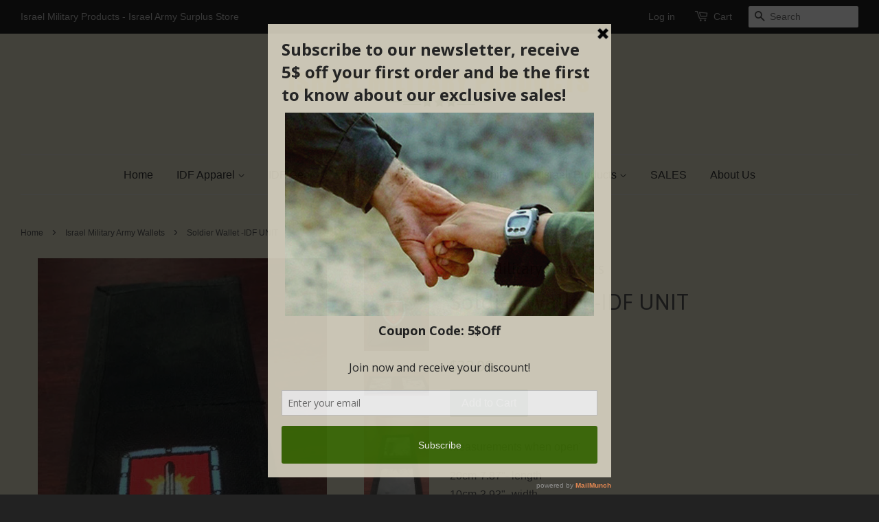

--- FILE ---
content_type: text/html; charset=utf-8
request_url: https://israelmilitary.com/collections/israel-military-army-wallets/products/soldier-wallet-idf-unit-1
body_size: 19856
content:
<!doctype html>
<!--[if lt IE 7]><html class="no-js lt-ie9 lt-ie8 lt-ie7" lang="en"> <![endif]-->
<!--[if IE 7]><html class="no-js lt-ie9 lt-ie8" lang="en"> <![endif]-->
<!--[if IE 8]><html class="no-js lt-ie9" lang="en"> <![endif]-->
<!--[if IE 9 ]><html class="ie9 no-js"> <![endif]-->
<!--[if (gt IE 9)|!(IE)]><!--> <html class="no-js"> <!--<![endif]-->
<head>

  <!-- Basic page needs ================================================== -->
  <meta charset="utf-8">
  <meta http-equiv="X-UA-Compatible" content="IE=edge,chrome=1">

  
  <link rel="shortcut icon" href="//israelmilitary.com/cdn/shop/t/8/assets/favicon.png?v=46676034800111085971636434852" type="image/png" />
  

  <!-- Title and description ================================================== -->
  <title>
  Soldier Wallet -IDF UNIT &ndash; Israel Military Products
  </title>

  
  <meta name="description" content="Measurements when openֹֹ 20cm-7.87&quot;- length10cm-3.93&quot;- width                                                                                                          Measurements when fold to half- Length- 10cm - 3.93 inch Height -   10cm - 3.93 inch 4 pockets">
  
  
  <meta name="keywords" content="israel military products, israel military t shirts, israel military hoodies, israel military bag pack, israel military watches israel military caps israel military winter gear, israel military boots, israel military uniforms, israel military knives, israel military winter caps, israel military insignia, Palladium boots, israel army products, israel army t shirts, israel army hoodies, israel army bag pack, israel army watches, israel army caps, israel army winter gear, israel army boots, israel army uniforms, israel army knives, israel army winter caps, israel army insignia, krav maga products, krav maga t shirts, krav maga boots, israel police products, israel police t shirts, israel police hoodies, israel police bag pack israel police watches, israel police caps, israel police winter gear, israel police boots, israel police uniforms, israel police knives, israel police winter caps, israel police insignia, israel air force products, israel air force t shirts, israel air force hoodies, israel air force bag pack, israel air force watches, israel air force caps, israel air force winter gear, israel air force boots, israel air force uniforms">

  <!-- Social meta ================================================== -->
  

  <meta property="og:type" content="product">
  <meta property="og:title" content="Soldier Wallet -IDF UNIT">
  <meta property="og:url" content="https://israelmilitary.com/products/soldier-wallet-idf-unit-1">
  
  <meta property="og:image" content="http://israelmilitary.com/cdn/shop/products/WALLET-10_grande.jpg?v=1568022657">
  <meta property="og:image:secure_url" content="https://israelmilitary.com/cdn/shop/products/WALLET-10_grande.jpg?v=1568022657">
  
  <meta property="og:image" content="http://israelmilitary.com/cdn/shop/products/wallet-0_2ee27900-f7b2-441e-a682-da7b5f2ac6cc_grande.jpg?v=1568022658">
  <meta property="og:image:secure_url" content="https://israelmilitary.com/cdn/shop/products/wallet-0_2ee27900-f7b2-441e-a682-da7b5f2ac6cc_grande.jpg?v=1568022658">
  
  <meta property="og:image" content="http://israelmilitary.com/cdn/shop/products/wallet2-2_bb75b096-ae66-46cb-8b4a-f6a6b4271fb6_grande.jpg?v=1568022660">
  <meta property="og:image:secure_url" content="https://israelmilitary.com/cdn/shop/products/wallet2-2_bb75b096-ae66-46cb-8b4a-f6a6b4271fb6_grande.jpg?v=1568022660">
  
  <meta property="og:price:amount" content="32.00">
  <meta property="og:price:currency" content="USD">


  <meta property="og:description" content="Measurements when openֹֹ 20cm-7.87&quot;- length10cm-3.93&quot;- width                                                                                                          Measurements when fold to half- Length- 10cm - 3.93 inch Height -   10cm - 3.93 inch 4 pockets">

<meta property="og:site_name" content="Israel Military Products">



<meta name="twitter:card" content="summary">




  <meta name="twitter:title" content="Soldier Wallet -IDF UNIT">
  <meta name="twitter:description" content="Measurements when openֹֹ 20cm-7.87&quot;- length10cm-3.93&quot;- width                                                                                         ">
  <meta name="twitter:image" content="https://israelmilitary.com/cdn/shop/products/WALLET-10_medium.jpg?v=1568022657">
  <meta name="twitter:image:width" content="240">
  <meta name="twitter:image:height" content="240">



  <!-- Helpers ================================================== -->
  <link rel="canonical" href="https://israelmilitary.com/products/soldier-wallet-idf-unit-1">
  <meta name="viewport" content="width=device-width,initial-scale=1">
  <meta name="theme-color" content="#164a0b">

  <!-- CSS ================================================== -->
  <link href="//israelmilitary.com/cdn/shop/t/8/assets/timber.scss.css?v=796373008994227921699675093" rel="stylesheet" type="text/css" media="all" />
  <link href="//israelmilitary.com/cdn/shop/t/8/assets/theme.scss.css?v=116791951405069448031699675093" rel="stylesheet" type="text/css" media="all" />

  

  
    
    
    <link href="//fonts.googleapis.com/css?family=Asap:400" rel="stylesheet" type="text/css" media="all" />
  




  <!-- Header hook for plugins ================================================== -->
  <script>window.performance && window.performance.mark && window.performance.mark('shopify.content_for_header.start');</script><meta name="google-site-verification" content="tpPdyU1WwBgh1TH52otlUVlvMsJNoPcrbWkf_B8ZnPY">
<meta name="facebook-domain-verification" content="7mfup84wknh1visw5fce7fvwi00i1v">
<meta name="facebook-domain-verification" content="0vzhjyxdrtsotsx2tiofzt6jyw44e7">
<meta id="shopify-digital-wallet" name="shopify-digital-wallet" content="/10727738/digital_wallets/dialog">
<meta name="shopify-checkout-api-token" content="018ee84d65d86196c9997b9ea6fed4ea">
<meta id="in-context-paypal-metadata" data-shop-id="10727738" data-venmo-supported="true" data-environment="production" data-locale="en_US" data-paypal-v4="true" data-currency="USD">
<link rel="alternate" type="application/json+oembed" href="https://israelmilitary.com/products/soldier-wallet-idf-unit-1.oembed">
<script async="async" src="/checkouts/internal/preloads.js?locale=en-US"></script>
<script id="shopify-features" type="application/json">{"accessToken":"018ee84d65d86196c9997b9ea6fed4ea","betas":["rich-media-storefront-analytics"],"domain":"israelmilitary.com","predictiveSearch":true,"shopId":10727738,"locale":"en"}</script>
<script>var Shopify = Shopify || {};
Shopify.shop = "israel-military-products.myshopify.com";
Shopify.locale = "en";
Shopify.currency = {"active":"USD","rate":"1.0"};
Shopify.country = "US";
Shopify.theme = {"name":"minimal (menu work)","id":125892296815,"schema_name":null,"schema_version":null,"theme_store_id":null,"role":"main"};
Shopify.theme.handle = "null";
Shopify.theme.style = {"id":null,"handle":null};
Shopify.cdnHost = "israelmilitary.com/cdn";
Shopify.routes = Shopify.routes || {};
Shopify.routes.root = "/";</script>
<script type="module">!function(o){(o.Shopify=o.Shopify||{}).modules=!0}(window);</script>
<script>!function(o){function n(){var o=[];function n(){o.push(Array.prototype.slice.apply(arguments))}return n.q=o,n}var t=o.Shopify=o.Shopify||{};t.loadFeatures=n(),t.autoloadFeatures=n()}(window);</script>
<script id="shop-js-analytics" type="application/json">{"pageType":"product"}</script>
<script defer="defer" async type="module" src="//israelmilitary.com/cdn/shopifycloud/shop-js/modules/v2/client.init-shop-cart-sync_BN7fPSNr.en.esm.js"></script>
<script defer="defer" async type="module" src="//israelmilitary.com/cdn/shopifycloud/shop-js/modules/v2/chunk.common_Cbph3Kss.esm.js"></script>
<script defer="defer" async type="module" src="//israelmilitary.com/cdn/shopifycloud/shop-js/modules/v2/chunk.modal_DKumMAJ1.esm.js"></script>
<script type="module">
  await import("//israelmilitary.com/cdn/shopifycloud/shop-js/modules/v2/client.init-shop-cart-sync_BN7fPSNr.en.esm.js");
await import("//israelmilitary.com/cdn/shopifycloud/shop-js/modules/v2/chunk.common_Cbph3Kss.esm.js");
await import("//israelmilitary.com/cdn/shopifycloud/shop-js/modules/v2/chunk.modal_DKumMAJ1.esm.js");

  window.Shopify.SignInWithShop?.initShopCartSync?.({"fedCMEnabled":true,"windoidEnabled":true});

</script>
<script>(function() {
  var isLoaded = false;
  function asyncLoad() {
    if (isLoaded) return;
    isLoaded = true;
    var urls = ["\/\/d1liekpayvooaz.cloudfront.net\/apps\/customizery\/customizery.js?shop=israel-military-products.myshopify.com","https:\/\/a.mailmunch.co\/widgets\/site-157707-5f1e498f18b786cad10157079a9086436fa33037.js?shop=israel-military-products.myshopify.com","https:\/\/upsells.boldapps.net\/v2_ui\/js\/UpsellTracker.js?shop=israel-military-products.myshopify.com","https:\/\/upsells.boldapps.net\/v2_ui\/js\/upsell.js?shop=israel-military-products.myshopify.com","\/\/cdn.shopify.com\/proxy\/aab5aefb97c5ae211701ea963877a8e851d7b8b43823ac7984510ee408349f72\/static.cdn.printful.com\/static\/js\/external\/shopify-product-customizer.js?v=0.28\u0026shop=israel-military-products.myshopify.com\u0026sp-cache-control=cHVibGljLCBtYXgtYWdlPTkwMA","https:\/\/cdn.hextom.com\/js\/freeshippingbar.js?shop=israel-military-products.myshopify.com"];
    for (var i = 0; i < urls.length; i++) {
      var s = document.createElement('script');
      s.type = 'text/javascript';
      s.async = true;
      s.src = urls[i];
      var x = document.getElementsByTagName('script')[0];
      x.parentNode.insertBefore(s, x);
    }
  };
  if(window.attachEvent) {
    window.attachEvent('onload', asyncLoad);
  } else {
    window.addEventListener('load', asyncLoad, false);
  }
})();</script>
<script id="__st">var __st={"a":10727738,"offset":-18000,"reqid":"08572982-39be-4f66-8551-8eb7971c5ba9-1770012786","pageurl":"israelmilitary.com\/collections\/israel-military-army-wallets\/products\/soldier-wallet-idf-unit-1","u":"e1f51652e899","p":"product","rtyp":"product","rid":3972136173679};</script>
<script>window.ShopifyPaypalV4VisibilityTracking = true;</script>
<script id="captcha-bootstrap">!function(){'use strict';const t='contact',e='account',n='new_comment',o=[[t,t],['blogs',n],['comments',n],[t,'customer']],c=[[e,'customer_login'],[e,'guest_login'],[e,'recover_customer_password'],[e,'create_customer']],r=t=>t.map((([t,e])=>`form[action*='/${t}']:not([data-nocaptcha='true']) input[name='form_type'][value='${e}']`)).join(','),a=t=>()=>t?[...document.querySelectorAll(t)].map((t=>t.form)):[];function s(){const t=[...o],e=r(t);return a(e)}const i='password',u='form_key',d=['recaptcha-v3-token','g-recaptcha-response','h-captcha-response',i],f=()=>{try{return window.sessionStorage}catch{return}},m='__shopify_v',_=t=>t.elements[u];function p(t,e,n=!1){try{const o=window.sessionStorage,c=JSON.parse(o.getItem(e)),{data:r}=function(t){const{data:e,action:n}=t;return t[m]||n?{data:e,action:n}:{data:t,action:n}}(c);for(const[e,n]of Object.entries(r))t.elements[e]&&(t.elements[e].value=n);n&&o.removeItem(e)}catch(o){console.error('form repopulation failed',{error:o})}}const l='form_type',E='cptcha';function T(t){t.dataset[E]=!0}const w=window,h=w.document,L='Shopify',v='ce_forms',y='captcha';let A=!1;((t,e)=>{const n=(g='f06e6c50-85a8-45c8-87d0-21a2b65856fe',I='https://cdn.shopify.com/shopifycloud/storefront-forms-hcaptcha/ce_storefront_forms_captcha_hcaptcha.v1.5.2.iife.js',D={infoText:'Protected by hCaptcha',privacyText:'Privacy',termsText:'Terms'},(t,e,n)=>{const o=w[L][v],c=o.bindForm;if(c)return c(t,g,e,D).then(n);var r;o.q.push([[t,g,e,D],n]),r=I,A||(h.body.append(Object.assign(h.createElement('script'),{id:'captcha-provider',async:!0,src:r})),A=!0)});var g,I,D;w[L]=w[L]||{},w[L][v]=w[L][v]||{},w[L][v].q=[],w[L][y]=w[L][y]||{},w[L][y].protect=function(t,e){n(t,void 0,e),T(t)},Object.freeze(w[L][y]),function(t,e,n,w,h,L){const[v,y,A,g]=function(t,e,n){const i=e?o:[],u=t?c:[],d=[...i,...u],f=r(d),m=r(i),_=r(d.filter((([t,e])=>n.includes(e))));return[a(f),a(m),a(_),s()]}(w,h,L),I=t=>{const e=t.target;return e instanceof HTMLFormElement?e:e&&e.form},D=t=>v().includes(t);t.addEventListener('submit',(t=>{const e=I(t);if(!e)return;const n=D(e)&&!e.dataset.hcaptchaBound&&!e.dataset.recaptchaBound,o=_(e),c=g().includes(e)&&(!o||!o.value);(n||c)&&t.preventDefault(),c&&!n&&(function(t){try{if(!f())return;!function(t){const e=f();if(!e)return;const n=_(t);if(!n)return;const o=n.value;o&&e.removeItem(o)}(t);const e=Array.from(Array(32),(()=>Math.random().toString(36)[2])).join('');!function(t,e){_(t)||t.append(Object.assign(document.createElement('input'),{type:'hidden',name:u})),t.elements[u].value=e}(t,e),function(t,e){const n=f();if(!n)return;const o=[...t.querySelectorAll(`input[type='${i}']`)].map((({name:t})=>t)),c=[...d,...o],r={};for(const[a,s]of new FormData(t).entries())c.includes(a)||(r[a]=s);n.setItem(e,JSON.stringify({[m]:1,action:t.action,data:r}))}(t,e)}catch(e){console.error('failed to persist form',e)}}(e),e.submit())}));const S=(t,e)=>{t&&!t.dataset[E]&&(n(t,e.some((e=>e===t))),T(t))};for(const o of['focusin','change'])t.addEventListener(o,(t=>{const e=I(t);D(e)&&S(e,y())}));const B=e.get('form_key'),M=e.get(l),P=B&&M;t.addEventListener('DOMContentLoaded',(()=>{const t=y();if(P)for(const e of t)e.elements[l].value===M&&p(e,B);[...new Set([...A(),...v().filter((t=>'true'===t.dataset.shopifyCaptcha))])].forEach((e=>S(e,t)))}))}(h,new URLSearchParams(w.location.search),n,t,e,['guest_login'])})(!0,!0)}();</script>
<script integrity="sha256-4kQ18oKyAcykRKYeNunJcIwy7WH5gtpwJnB7kiuLZ1E=" data-source-attribution="shopify.loadfeatures" defer="defer" src="//israelmilitary.com/cdn/shopifycloud/storefront/assets/storefront/load_feature-a0a9edcb.js" crossorigin="anonymous"></script>
<script data-source-attribution="shopify.dynamic_checkout.dynamic.init">var Shopify=Shopify||{};Shopify.PaymentButton=Shopify.PaymentButton||{isStorefrontPortableWallets:!0,init:function(){window.Shopify.PaymentButton.init=function(){};var t=document.createElement("script");t.src="https://israelmilitary.com/cdn/shopifycloud/portable-wallets/latest/portable-wallets.en.js",t.type="module",document.head.appendChild(t)}};
</script>
<script data-source-attribution="shopify.dynamic_checkout.buyer_consent">
  function portableWalletsHideBuyerConsent(e){var t=document.getElementById("shopify-buyer-consent"),n=document.getElementById("shopify-subscription-policy-button");t&&n&&(t.classList.add("hidden"),t.setAttribute("aria-hidden","true"),n.removeEventListener("click",e))}function portableWalletsShowBuyerConsent(e){var t=document.getElementById("shopify-buyer-consent"),n=document.getElementById("shopify-subscription-policy-button");t&&n&&(t.classList.remove("hidden"),t.removeAttribute("aria-hidden"),n.addEventListener("click",e))}window.Shopify?.PaymentButton&&(window.Shopify.PaymentButton.hideBuyerConsent=portableWalletsHideBuyerConsent,window.Shopify.PaymentButton.showBuyerConsent=portableWalletsShowBuyerConsent);
</script>
<script data-source-attribution="shopify.dynamic_checkout.cart.bootstrap">document.addEventListener("DOMContentLoaded",(function(){function t(){return document.querySelector("shopify-accelerated-checkout-cart, shopify-accelerated-checkout")}if(t())Shopify.PaymentButton.init();else{new MutationObserver((function(e,n){t()&&(Shopify.PaymentButton.init(),n.disconnect())})).observe(document.body,{childList:!0,subtree:!0})}}));
</script>
<link id="shopify-accelerated-checkout-styles" rel="stylesheet" media="screen" href="https://israelmilitary.com/cdn/shopifycloud/portable-wallets/latest/accelerated-checkout-backwards-compat.css" crossorigin="anonymous">
<style id="shopify-accelerated-checkout-cart">
        #shopify-buyer-consent {
  margin-top: 1em;
  display: inline-block;
  width: 100%;
}

#shopify-buyer-consent.hidden {
  display: none;
}

#shopify-subscription-policy-button {
  background: none;
  border: none;
  padding: 0;
  text-decoration: underline;
  font-size: inherit;
  cursor: pointer;
}

#shopify-subscription-policy-button::before {
  box-shadow: none;
}

      </style>

<script>window.performance && window.performance.mark && window.performance.mark('shopify.content_for_header.end');</script>

<script>window.BOLD = window.BOLD || {};
    window.BOLD.common = window.BOLD.common || {};
    window.BOLD.common.Shopify = window.BOLD.common.Shopify || {};
    window.BOLD.common.Shopify.shop = {
      domain: 'israelmilitary.com',
      permanent_domain: 'israel-military-products.myshopify.com',
      url: 'https://israelmilitary.com',
      secure_url: 'https://israelmilitary.com',
      money_format: "${{amount}}",
      currency: "USD"
    };
    window.BOLD.common.Shopify.customer = {
      id: null,
      tags: null,
    };
    window.BOLD.common.Shopify.cart = {"note":null,"attributes":{},"original_total_price":0,"total_price":0,"total_discount":0,"total_weight":0.0,"item_count":0,"items":[],"requires_shipping":false,"currency":"USD","items_subtotal_price":0,"cart_level_discount_applications":[],"checkout_charge_amount":0};
    window.BOLD.common.template = 'product';window.BOLD.common.Shopify.formatMoney = function(money, format) {
        function n(t, e) {
            return "undefined" == typeof t ? e : t
        }
        function r(t, e, r, i) {
            if (e = n(e, 2),
                r = n(r, ","),
                i = n(i, "."),
            isNaN(t) || null == t)
                return 0;
            t = (t / 100).toFixed(e);
            var o = t.split(".")
                , a = o[0].replace(/(\d)(?=(\d\d\d)+(?!\d))/g, "$1" + r)
                , s = o[1] ? i + o[1] : "";
            return a + s
        }
        "string" == typeof money && (money = money.replace(".", ""));
        var i = ""
            , o = /\{\{\s*(\w+)\s*\}\}/
            , a = format || window.BOLD.common.Shopify.shop.money_format || window.Shopify.money_format || "$ {{ amount }}";
        switch (a.match(o)[1]) {
            case "amount":
                i = r(money, 2, ",", ".");
                break;
            case "amount_no_decimals":
                i = r(money, 0, ",", ".");
                break;
            case "amount_with_comma_separator":
                i = r(money, 2, ".", ",");
                break;
            case "amount_no_decimals_with_comma_separator":
                i = r(money, 0, ".", ",");
                break;
            case "amount_with_space_separator":
                i = r(money, 2, " ", ",");
                break;
            case "amount_no_decimals_with_space_separator":
                i = r(money, 0, " ", ",");
                break;
            case "amount_with_apostrophe_separator":
                i = r(money, 2, "'", ".");
                break;
        }
        return a.replace(o, i);
    };
    window.BOLD.common.Shopify.saveProduct = function (handle, product) {
      if (typeof handle === 'string' && typeof window.BOLD.common.Shopify.products[handle] === 'undefined') {
        if (typeof product === 'number') {
          window.BOLD.common.Shopify.handles[product] = handle;
          product = { id: product };
        }
        window.BOLD.common.Shopify.products[handle] = product;
      }
    };
    window.BOLD.common.Shopify.saveVariant = function (variant_id, variant) {
      if (typeof variant_id === 'number' && typeof window.BOLD.common.Shopify.variants[variant_id] === 'undefined') {
        window.BOLD.common.Shopify.variants[variant_id] = variant;
      }
    };window.BOLD.common.Shopify.products = window.BOLD.common.Shopify.products || {};
    window.BOLD.common.Shopify.variants = window.BOLD.common.Shopify.variants || {};
    window.BOLD.common.Shopify.handles = window.BOLD.common.Shopify.handles || {};window.BOLD.common.Shopify.handle = "soldier-wallet-idf-unit-1"
window.BOLD.common.Shopify.saveProduct("soldier-wallet-idf-unit-1", 3972136173679);window.BOLD.common.Shopify.saveVariant(29550810038383, { product_id: 3972136173679, product_handle: "soldier-wallet-idf-unit-1", price: 3200, group_id: '', csp_metafield: {}});window.BOLD.apps_installed = {"Product Upsell":3} || {};window.BOLD.common.Shopify.saveProduct("cell-phone-pouch", 8042788552984);window.BOLD.common.Shopify.saveVariant(44142755184920, { product_id: 8042788552984, product_handle: "cell-phone-pouch", price: 8200, group_id: '', csp_metafield: {}});window.BOLD.common.Shopify.saveProduct("israel_armored_corps_army_leather_wallet", 4012958854);window.BOLD.common.Shopify.saveVariant(12078757958, { product_id: 4012958854, product_handle: "israel_armored_corps_army_leather_wallet", price: 6200, group_id: '', csp_metafield: {}});window.BOLD.common.Shopify.saveProduct("israel_defense_forces_logo_army_leather_wallet", 4012959110);window.BOLD.common.Shopify.saveVariant(12078761542, { product_id: 4012959110, product_handle: "israel_defense_forces_logo_army_leather_wallet", price: 6200, group_id: '', csp_metafield: {}});window.BOLD.common.Shopify.saveProduct("israel_idf_jump_wings_army_leather_wallet", 4012958342);window.BOLD.common.Shopify.saveVariant(12078754374, { product_id: 4012958342, product_handle: "israel_idf_jump_wings_army_leather_wallet", price: 6200, group_id: '', csp_metafield: {}});window.BOLD.common.Shopify.saveProduct("israel-military-products-idf-soldiers-velcro-wallet", 4012959366);window.BOLD.common.Shopify.saveVariant(12078762630, { product_id: 4012959366, product_handle: "israel-military-products-idf-soldiers-velcro-wallet", price: 6200, group_id: '', csp_metafield: {}});window.BOLD.common.Shopify.saveProduct("israel_navy_leather_army_leather_wallet", 4012958726);window.BOLD.common.Shopify.saveVariant(12078757446, { product_id: 4012958726, product_handle: "israel_navy_leather_army_leather_wallet", price: 6200, group_id: '', csp_metafield: {}});window.BOLD.common.Shopify.saveProduct("israel_police_leather_army_leather_wallet", 4012958662);window.BOLD.common.Shopify.saveVariant(12078757318, { product_id: 4012958662, product_handle: "israel_police_leather_army_leather_wallet", price: 6200, group_id: '', csp_metafield: {}});window.BOLD.common.Shopify.saveProduct("soldier-wallet-idf-unit-3", 3972139712623);window.BOLD.common.Shopify.saveVariant(29550833107055, { product_id: 3972139712623, product_handle: "soldier-wallet-idf-unit-3", price: 3200, group_id: '', csp_metafield: {}});window.BOLD.common.Shopify.saveProduct("soldier-wallet-idf-unit-1", 3972136173679);window.BOLD.common.Shopify.saveVariant(29550810038383, { product_id: 3972136173679, product_handle: "soldier-wallet-idf-unit-1", price: 3200, group_id: '', csp_metafield: {}});window.BOLD.common.Shopify.saveProduct("soldier-wallet-idf-unit-5", 3972147839087);window.BOLD.common.Shopify.saveVariant(29550895235183, { product_id: 3972147839087, product_handle: "soldier-wallet-idf-unit-5", price: 1900, group_id: '', csp_metafield: {}});window.BOLD.common.Shopify.saveProduct("soldier-wallet-idf-unit-6", 3972297293935);window.BOLD.common.Shopify.saveVariant(29551524315247, { product_id: 3972297293935, product_handle: "soldier-wallet-idf-unit-6", price: 3200, group_id: '', csp_metafield: {}});window.BOLD.common.Shopify.saveProduct("soldier-wallet-idf-unit-intelligence", 3972137746543);window.BOLD.common.Shopify.saveVariant(29550819344495, { product_id: 3972137746543, product_handle: "soldier-wallet-idf-unit-intelligence", price: 3200, group_id: '', csp_metafield: {}});window.BOLD.common.Shopify.saveProduct("soldier-wallet-idf-unit", 3972128735343);window.BOLD.common.Shopify.saveVariant(29550773174383, { product_id: 3972128735343, product_handle: "soldier-wallet-idf-unit", price: 3200, group_id: '', csp_metafield: {}});window.BOLD.common.Shopify.saveProduct("soldier-wallet-idf-unit-2", 3972138598511);window.BOLD.common.Shopify.saveVariant(29550825635951, { product_id: 3972138598511, product_handle: "soldier-wallet-idf-unit-2", price: 3200, group_id: '', csp_metafield: {}});window.BOLD.common.Shopify.saveProduct("soldier-wallet-idf-unit-7", 3972312334447);window.BOLD.common.Shopify.saveVariant(29551546007663, { product_id: 3972312334447, product_handle: "soldier-wallet-idf-unit-7", price: 3200, group_id: '', csp_metafield: {}});window.BOLD.common.Shopify.saveProduct("soldier-wallet-plain-blue", 3972377870447);window.BOLD.common.Shopify.saveVariant(29552107257967, { product_id: 3972377870447, product_handle: "soldier-wallet-plain-blue", price: 1900, group_id: '', csp_metafield: {}});window.BOLD.common.Shopify.saveProduct("soldier-wallet-plain-olive-green", 3972381868143);window.BOLD.common.Shopify.saveVariant(29552136585327, { product_id: 3972381868143, product_handle: "soldier-wallet-plain-olive-green", price: 1900, group_id: '', csp_metafield: {}});window.BOLD.common.Shopify.metafields = window.BOLD.common.Shopify.metafields || {};window.BOLD.common.Shopify.metafields["bold_rp"] = {};window.BOLD.common.Shopify.metafields["bold_csp_defaults"] = {};window.BOLD.common.cacheParams = window.BOLD.common.cacheParams || {};
</script><link href="//israelmilitary.com/cdn/shop/t/8/assets/bold-upsell.css?v=122571172247672761721636434850" rel="stylesheet" type="text/css" media="all" />
<link href="//israelmilitary.com/cdn/shop/t/8/assets/bold-upsell-custom.css?v=150135899998303055901636434849" rel="stylesheet" type="text/css" media="all" />

<!--[if lt IE 9]>
<script src="//cdnjs.cloudflare.com/ajax/libs/html5shiv/3.7.2/html5shiv.min.js" type="text/javascript"></script>
<script src="//israelmilitary.com/cdn/shop/t/8/assets/respond.min.js?v=52248677837542619231636434861" type="text/javascript"></script>
<link href="//israelmilitary.com/cdn/shop/t/8/assets/respond-proxy.html" id="respond-proxy" rel="respond-proxy" />
<link href="//israelmilitary.com/search?q=ff8f7bc3ced04611de995b134aa29837" id="respond-redirect" rel="respond-redirect" />
<script src="//israelmilitary.com/search?q=ff8f7bc3ced04611de995b134aa29837" type="text/javascript"></script>
<![endif]-->



  <script src="//ajax.googleapis.com/ajax/libs/jquery/1.11.0/jquery.min.js" type="text/javascript"></script>
  <script src="//israelmilitary.com/cdn/shop/t/8/assets/modernizr.min.js?v=26620055551102246001636434858" type="text/javascript"></script>

  
  
  
  <!-- Facebook Pixel Code -->
<script>
!function(f,b,e,v,n,t,s){if(f.fbq)return;n=f.fbq=function(){n.callMethod?
n.callMethod.apply(n,arguments):n.queue.push(arguments)};if(!f._fbq)f._fbq=n;
n.push=n;n.loaded=!0;n.version='2.0';n.queue=[];t=b.createElement(e);t.async=!0;
t.src=v;s=b.getElementsByTagName(e)[0];s.parentNode.insertBefore(t,s)}(window,
document,'script','https://connect.facebook.net/en_US/fbevents.js');

fbq('init', '507739966073069');
fbq('track', "PageView");</script>
<noscript><img height="1" width="1" style="display:none"
src="https://www.facebook.com/tr?id=507739966073069&ev=PageView&noscript=1"
/></noscript>
<!-- End Facebook Pixel Code -->
  
  <!-- Hotjar Tracking Code for https://www.israelmilitary.com/ -->
<script>
    (function(h,o,t,j,a,r){
        h.hj=h.hj||function(){(h.hj.q=h.hj.q||[]).push(arguments)};
        h._hjSettings={hjid:290388,hjsv:5};
        a=o.getElementsByTagName('head')[0];
        r=o.createElement('script');r.async=1;
        r.src=t+h._hjSettings.hjid+j+h._hjSettings.hjsv;
        a.appendChild(r);
    })(window,document,'//static.hotjar.com/c/hotjar-','.js?sv=');
</script>
  
<!-- Added by Luminate Commerce Central. DO NOT REMOVE/EDIT -->
<meta name="google-site-verification" content="MfT3T1u_VHbY1QHrfhk7aNQVANybsbfsTA2QIT_5o2s" />
<script type="text/javascript">
(function (d, w) {
  var x = d.getElementsByTagName('SCRIPT')[0], g = d.createElement('SCRIPT'); 
  g.type = 'text/javascript';
  g.async = true;
  g.src = ('https:' == d.location.protocol ? 'https://ssl' : 'http://www') + '.google-analytics.com/ga.js';
  x.parentNode.insertBefore(g, x);
}(document, window));
</script>
<!-- End of addition by Luminate Commerce Central. DO NOT REMOVE/EDIT -->
  <script async type="text/javascript" src="https://widget.poloriz.com/prod/poloriz.widget.js"></script>
<link href="https://monorail-edge.shopifysvc.com" rel="dns-prefetch">
<script>(function(){if ("sendBeacon" in navigator && "performance" in window) {try {var session_token_from_headers = performance.getEntriesByType('navigation')[0].serverTiming.find(x => x.name == '_s').description;} catch {var session_token_from_headers = undefined;}var session_cookie_matches = document.cookie.match(/_shopify_s=([^;]*)/);var session_token_from_cookie = session_cookie_matches && session_cookie_matches.length === 2 ? session_cookie_matches[1] : "";var session_token = session_token_from_headers || session_token_from_cookie || "";function handle_abandonment_event(e) {var entries = performance.getEntries().filter(function(entry) {return /monorail-edge.shopifysvc.com/.test(entry.name);});if (!window.abandonment_tracked && entries.length === 0) {window.abandonment_tracked = true;var currentMs = Date.now();var navigation_start = performance.timing.navigationStart;var payload = {shop_id: 10727738,url: window.location.href,navigation_start,duration: currentMs - navigation_start,session_token,page_type: "product"};window.navigator.sendBeacon("https://monorail-edge.shopifysvc.com/v1/produce", JSON.stringify({schema_id: "online_store_buyer_site_abandonment/1.1",payload: payload,metadata: {event_created_at_ms: currentMs,event_sent_at_ms: currentMs}}));}}window.addEventListener('pagehide', handle_abandonment_event);}}());</script>
<script id="web-pixels-manager-setup">(function e(e,d,r,n,o){if(void 0===o&&(o={}),!Boolean(null===(a=null===(i=window.Shopify)||void 0===i?void 0:i.analytics)||void 0===a?void 0:a.replayQueue)){var i,a;window.Shopify=window.Shopify||{};var t=window.Shopify;t.analytics=t.analytics||{};var s=t.analytics;s.replayQueue=[],s.publish=function(e,d,r){return s.replayQueue.push([e,d,r]),!0};try{self.performance.mark("wpm:start")}catch(e){}var l=function(){var e={modern:/Edge?\/(1{2}[4-9]|1[2-9]\d|[2-9]\d{2}|\d{4,})\.\d+(\.\d+|)|Firefox\/(1{2}[4-9]|1[2-9]\d|[2-9]\d{2}|\d{4,})\.\d+(\.\d+|)|Chrom(ium|e)\/(9{2}|\d{3,})\.\d+(\.\d+|)|(Maci|X1{2}).+ Version\/(15\.\d+|(1[6-9]|[2-9]\d|\d{3,})\.\d+)([,.]\d+|)( \(\w+\)|)( Mobile\/\w+|) Safari\/|Chrome.+OPR\/(9{2}|\d{3,})\.\d+\.\d+|(CPU[ +]OS|iPhone[ +]OS|CPU[ +]iPhone|CPU IPhone OS|CPU iPad OS)[ +]+(15[._]\d+|(1[6-9]|[2-9]\d|\d{3,})[._]\d+)([._]\d+|)|Android:?[ /-](13[3-9]|1[4-9]\d|[2-9]\d{2}|\d{4,})(\.\d+|)(\.\d+|)|Android.+Firefox\/(13[5-9]|1[4-9]\d|[2-9]\d{2}|\d{4,})\.\d+(\.\d+|)|Android.+Chrom(ium|e)\/(13[3-9]|1[4-9]\d|[2-9]\d{2}|\d{4,})\.\d+(\.\d+|)|SamsungBrowser\/([2-9]\d|\d{3,})\.\d+/,legacy:/Edge?\/(1[6-9]|[2-9]\d|\d{3,})\.\d+(\.\d+|)|Firefox\/(5[4-9]|[6-9]\d|\d{3,})\.\d+(\.\d+|)|Chrom(ium|e)\/(5[1-9]|[6-9]\d|\d{3,})\.\d+(\.\d+|)([\d.]+$|.*Safari\/(?![\d.]+ Edge\/[\d.]+$))|(Maci|X1{2}).+ Version\/(10\.\d+|(1[1-9]|[2-9]\d|\d{3,})\.\d+)([,.]\d+|)( \(\w+\)|)( Mobile\/\w+|) Safari\/|Chrome.+OPR\/(3[89]|[4-9]\d|\d{3,})\.\d+\.\d+|(CPU[ +]OS|iPhone[ +]OS|CPU[ +]iPhone|CPU IPhone OS|CPU iPad OS)[ +]+(10[._]\d+|(1[1-9]|[2-9]\d|\d{3,})[._]\d+)([._]\d+|)|Android:?[ /-](13[3-9]|1[4-9]\d|[2-9]\d{2}|\d{4,})(\.\d+|)(\.\d+|)|Mobile Safari.+OPR\/([89]\d|\d{3,})\.\d+\.\d+|Android.+Firefox\/(13[5-9]|1[4-9]\d|[2-9]\d{2}|\d{4,})\.\d+(\.\d+|)|Android.+Chrom(ium|e)\/(13[3-9]|1[4-9]\d|[2-9]\d{2}|\d{4,})\.\d+(\.\d+|)|Android.+(UC? ?Browser|UCWEB|U3)[ /]?(15\.([5-9]|\d{2,})|(1[6-9]|[2-9]\d|\d{3,})\.\d+)\.\d+|SamsungBrowser\/(5\.\d+|([6-9]|\d{2,})\.\d+)|Android.+MQ{2}Browser\/(14(\.(9|\d{2,})|)|(1[5-9]|[2-9]\d|\d{3,})(\.\d+|))(\.\d+|)|K[Aa][Ii]OS\/(3\.\d+|([4-9]|\d{2,})\.\d+)(\.\d+|)/},d=e.modern,r=e.legacy,n=navigator.userAgent;return n.match(d)?"modern":n.match(r)?"legacy":"unknown"}(),u="modern"===l?"modern":"legacy",c=(null!=n?n:{modern:"",legacy:""})[u],f=function(e){return[e.baseUrl,"/wpm","/b",e.hashVersion,"modern"===e.buildTarget?"m":"l",".js"].join("")}({baseUrl:d,hashVersion:r,buildTarget:u}),m=function(e){var d=e.version,r=e.bundleTarget,n=e.surface,o=e.pageUrl,i=e.monorailEndpoint;return{emit:function(e){var a=e.status,t=e.errorMsg,s=(new Date).getTime(),l=JSON.stringify({metadata:{event_sent_at_ms:s},events:[{schema_id:"web_pixels_manager_load/3.1",payload:{version:d,bundle_target:r,page_url:o,status:a,surface:n,error_msg:t},metadata:{event_created_at_ms:s}}]});if(!i)return console&&console.warn&&console.warn("[Web Pixels Manager] No Monorail endpoint provided, skipping logging."),!1;try{return self.navigator.sendBeacon.bind(self.navigator)(i,l)}catch(e){}var u=new XMLHttpRequest;try{return u.open("POST",i,!0),u.setRequestHeader("Content-Type","text/plain"),u.send(l),!0}catch(e){return console&&console.warn&&console.warn("[Web Pixels Manager] Got an unhandled error while logging to Monorail."),!1}}}}({version:r,bundleTarget:l,surface:e.surface,pageUrl:self.location.href,monorailEndpoint:e.monorailEndpoint});try{o.browserTarget=l,function(e){var d=e.src,r=e.async,n=void 0===r||r,o=e.onload,i=e.onerror,a=e.sri,t=e.scriptDataAttributes,s=void 0===t?{}:t,l=document.createElement("script"),u=document.querySelector("head"),c=document.querySelector("body");if(l.async=n,l.src=d,a&&(l.integrity=a,l.crossOrigin="anonymous"),s)for(var f in s)if(Object.prototype.hasOwnProperty.call(s,f))try{l.dataset[f]=s[f]}catch(e){}if(o&&l.addEventListener("load",o),i&&l.addEventListener("error",i),u)u.appendChild(l);else{if(!c)throw new Error("Did not find a head or body element to append the script");c.appendChild(l)}}({src:f,async:!0,onload:function(){if(!function(){var e,d;return Boolean(null===(d=null===(e=window.Shopify)||void 0===e?void 0:e.analytics)||void 0===d?void 0:d.initialized)}()){var d=window.webPixelsManager.init(e)||void 0;if(d){var r=window.Shopify.analytics;r.replayQueue.forEach((function(e){var r=e[0],n=e[1],o=e[2];d.publishCustomEvent(r,n,o)})),r.replayQueue=[],r.publish=d.publishCustomEvent,r.visitor=d.visitor,r.initialized=!0}}},onerror:function(){return m.emit({status:"failed",errorMsg:"".concat(f," has failed to load")})},sri:function(e){var d=/^sha384-[A-Za-z0-9+/=]+$/;return"string"==typeof e&&d.test(e)}(c)?c:"",scriptDataAttributes:o}),m.emit({status:"loading"})}catch(e){m.emit({status:"failed",errorMsg:(null==e?void 0:e.message)||"Unknown error"})}}})({shopId: 10727738,storefrontBaseUrl: "https://israelmilitary.com",extensionsBaseUrl: "https://extensions.shopifycdn.com/cdn/shopifycloud/web-pixels-manager",monorailEndpoint: "https://monorail-edge.shopifysvc.com/unstable/produce_batch",surface: "storefront-renderer",enabledBetaFlags: ["2dca8a86"],webPixelsConfigList: [{"id":"1662484760","configuration":"{\"publicKey\":\"pub_71e9c39b7004de8ba4d4\",\"apiUrl\":\"https:\\\/\\\/tracking.refersion.com\"}","eventPayloadVersion":"v1","runtimeContext":"STRICT","scriptVersion":"0fb80394591dba97de0fece487c9c5e4","type":"APP","apiClientId":147004,"privacyPurposes":["ANALYTICS","SALE_OF_DATA"],"dataSharingAdjustments":{"protectedCustomerApprovalScopes":["read_customer_email","read_customer_name","read_customer_personal_data"]}},{"id":"392790296","configuration":"{\"pixel_id\":\"1207528810014284\",\"pixel_type\":\"facebook_pixel\",\"metaapp_system_user_token\":\"-\"}","eventPayloadVersion":"v1","runtimeContext":"OPEN","scriptVersion":"ca16bc87fe92b6042fbaa3acc2fbdaa6","type":"APP","apiClientId":2329312,"privacyPurposes":["ANALYTICS","MARKETING","SALE_OF_DATA"],"dataSharingAdjustments":{"protectedCustomerApprovalScopes":["read_customer_address","read_customer_email","read_customer_name","read_customer_personal_data","read_customer_phone"]}},{"id":"139067672","eventPayloadVersion":"v1","runtimeContext":"LAX","scriptVersion":"1","type":"CUSTOM","privacyPurposes":["MARKETING"],"name":"Meta pixel (migrated)"},{"id":"150077720","eventPayloadVersion":"v1","runtimeContext":"LAX","scriptVersion":"1","type":"CUSTOM","privacyPurposes":["ANALYTICS"],"name":"Google Analytics tag (migrated)"},{"id":"shopify-app-pixel","configuration":"{}","eventPayloadVersion":"v1","runtimeContext":"STRICT","scriptVersion":"0450","apiClientId":"shopify-pixel","type":"APP","privacyPurposes":["ANALYTICS","MARKETING"]},{"id":"shopify-custom-pixel","eventPayloadVersion":"v1","runtimeContext":"LAX","scriptVersion":"0450","apiClientId":"shopify-pixel","type":"CUSTOM","privacyPurposes":["ANALYTICS","MARKETING"]}],isMerchantRequest: false,initData: {"shop":{"name":"Israel Military Products","paymentSettings":{"currencyCode":"USD"},"myshopifyDomain":"israel-military-products.myshopify.com","countryCode":"US","storefrontUrl":"https:\/\/israelmilitary.com"},"customer":null,"cart":null,"checkout":null,"productVariants":[{"price":{"amount":32.0,"currencyCode":"USD"},"product":{"title":"Soldier Wallet -IDF UNIT","vendor":"Israel Military Products","id":"3972136173679","untranslatedTitle":"Soldier Wallet -IDF UNIT","url":"\/products\/soldier-wallet-idf-unit-1","type":"Israel Military Army Wallet"},"id":"29550810038383","image":{"src":"\/\/israelmilitary.com\/cdn\/shop\/products\/WALLET-10.jpg?v=1568022657"},"sku":"AWALL-11","title":"Default Title","untranslatedTitle":"Default Title"}],"purchasingCompany":null},},"https://israelmilitary.com/cdn","1d2a099fw23dfb22ep557258f5m7a2edbae",{"modern":"","legacy":""},{"shopId":"10727738","storefrontBaseUrl":"https:\/\/israelmilitary.com","extensionBaseUrl":"https:\/\/extensions.shopifycdn.com\/cdn\/shopifycloud\/web-pixels-manager","surface":"storefront-renderer","enabledBetaFlags":"[\"2dca8a86\"]","isMerchantRequest":"false","hashVersion":"1d2a099fw23dfb22ep557258f5m7a2edbae","publish":"custom","events":"[[\"page_viewed\",{}],[\"product_viewed\",{\"productVariant\":{\"price\":{\"amount\":32.0,\"currencyCode\":\"USD\"},\"product\":{\"title\":\"Soldier Wallet -IDF UNIT\",\"vendor\":\"Israel Military Products\",\"id\":\"3972136173679\",\"untranslatedTitle\":\"Soldier Wallet -IDF UNIT\",\"url\":\"\/products\/soldier-wallet-idf-unit-1\",\"type\":\"Israel Military Army Wallet\"},\"id\":\"29550810038383\",\"image\":{\"src\":\"\/\/israelmilitary.com\/cdn\/shop\/products\/WALLET-10.jpg?v=1568022657\"},\"sku\":\"AWALL-11\",\"title\":\"Default Title\",\"untranslatedTitle\":\"Default Title\"}}]]"});</script><script>
  window.ShopifyAnalytics = window.ShopifyAnalytics || {};
  window.ShopifyAnalytics.meta = window.ShopifyAnalytics.meta || {};
  window.ShopifyAnalytics.meta.currency = 'USD';
  var meta = {"product":{"id":3972136173679,"gid":"gid:\/\/shopify\/Product\/3972136173679","vendor":"Israel Military Products","type":"Israel Military Army Wallet","handle":"soldier-wallet-idf-unit-1","variants":[{"id":29550810038383,"price":3200,"name":"Soldier Wallet -IDF UNIT","public_title":null,"sku":"AWALL-11"}],"remote":false},"page":{"pageType":"product","resourceType":"product","resourceId":3972136173679,"requestId":"08572982-39be-4f66-8551-8eb7971c5ba9-1770012786"}};
  for (var attr in meta) {
    window.ShopifyAnalytics.meta[attr] = meta[attr];
  }
</script>
<script class="analytics">
  (function () {
    var customDocumentWrite = function(content) {
      var jquery = null;

      if (window.jQuery) {
        jquery = window.jQuery;
      } else if (window.Checkout && window.Checkout.$) {
        jquery = window.Checkout.$;
      }

      if (jquery) {
        jquery('body').append(content);
      }
    };

    var hasLoggedConversion = function(token) {
      if (token) {
        return document.cookie.indexOf('loggedConversion=' + token) !== -1;
      }
      return false;
    }

    var setCookieIfConversion = function(token) {
      if (token) {
        var twoMonthsFromNow = new Date(Date.now());
        twoMonthsFromNow.setMonth(twoMonthsFromNow.getMonth() + 2);

        document.cookie = 'loggedConversion=' + token + '; expires=' + twoMonthsFromNow;
      }
    }

    var trekkie = window.ShopifyAnalytics.lib = window.trekkie = window.trekkie || [];
    if (trekkie.integrations) {
      return;
    }
    trekkie.methods = [
      'identify',
      'page',
      'ready',
      'track',
      'trackForm',
      'trackLink'
    ];
    trekkie.factory = function(method) {
      return function() {
        var args = Array.prototype.slice.call(arguments);
        args.unshift(method);
        trekkie.push(args);
        return trekkie;
      };
    };
    for (var i = 0; i < trekkie.methods.length; i++) {
      var key = trekkie.methods[i];
      trekkie[key] = trekkie.factory(key);
    }
    trekkie.load = function(config) {
      trekkie.config = config || {};
      trekkie.config.initialDocumentCookie = document.cookie;
      var first = document.getElementsByTagName('script')[0];
      var script = document.createElement('script');
      script.type = 'text/javascript';
      script.onerror = function(e) {
        var scriptFallback = document.createElement('script');
        scriptFallback.type = 'text/javascript';
        scriptFallback.onerror = function(error) {
                var Monorail = {
      produce: function produce(monorailDomain, schemaId, payload) {
        var currentMs = new Date().getTime();
        var event = {
          schema_id: schemaId,
          payload: payload,
          metadata: {
            event_created_at_ms: currentMs,
            event_sent_at_ms: currentMs
          }
        };
        return Monorail.sendRequest("https://" + monorailDomain + "/v1/produce", JSON.stringify(event));
      },
      sendRequest: function sendRequest(endpointUrl, payload) {
        // Try the sendBeacon API
        if (window && window.navigator && typeof window.navigator.sendBeacon === 'function' && typeof window.Blob === 'function' && !Monorail.isIos12()) {
          var blobData = new window.Blob([payload], {
            type: 'text/plain'
          });

          if (window.navigator.sendBeacon(endpointUrl, blobData)) {
            return true;
          } // sendBeacon was not successful

        } // XHR beacon

        var xhr = new XMLHttpRequest();

        try {
          xhr.open('POST', endpointUrl);
          xhr.setRequestHeader('Content-Type', 'text/plain');
          xhr.send(payload);
        } catch (e) {
          console.log(e);
        }

        return false;
      },
      isIos12: function isIos12() {
        return window.navigator.userAgent.lastIndexOf('iPhone; CPU iPhone OS 12_') !== -1 || window.navigator.userAgent.lastIndexOf('iPad; CPU OS 12_') !== -1;
      }
    };
    Monorail.produce('monorail-edge.shopifysvc.com',
      'trekkie_storefront_load_errors/1.1',
      {shop_id: 10727738,
      theme_id: 125892296815,
      app_name: "storefront",
      context_url: window.location.href,
      source_url: "//israelmilitary.com/cdn/s/trekkie.storefront.c59ea00e0474b293ae6629561379568a2d7c4bba.min.js"});

        };
        scriptFallback.async = true;
        scriptFallback.src = '//israelmilitary.com/cdn/s/trekkie.storefront.c59ea00e0474b293ae6629561379568a2d7c4bba.min.js';
        first.parentNode.insertBefore(scriptFallback, first);
      };
      script.async = true;
      script.src = '//israelmilitary.com/cdn/s/trekkie.storefront.c59ea00e0474b293ae6629561379568a2d7c4bba.min.js';
      first.parentNode.insertBefore(script, first);
    };
    trekkie.load(
      {"Trekkie":{"appName":"storefront","development":false,"defaultAttributes":{"shopId":10727738,"isMerchantRequest":null,"themeId":125892296815,"themeCityHash":"10973921740978413561","contentLanguage":"en","currency":"USD","eventMetadataId":"d42db6b8-6335-49ee-9cc7-d794f0227a5d"},"isServerSideCookieWritingEnabled":true,"monorailRegion":"shop_domain","enabledBetaFlags":["65f19447","b5387b81"]},"Session Attribution":{},"S2S":{"facebookCapiEnabled":true,"source":"trekkie-storefront-renderer","apiClientId":580111}}
    );

    var loaded = false;
    trekkie.ready(function() {
      if (loaded) return;
      loaded = true;

      window.ShopifyAnalytics.lib = window.trekkie;

      var originalDocumentWrite = document.write;
      document.write = customDocumentWrite;
      try { window.ShopifyAnalytics.merchantGoogleAnalytics.call(this); } catch(error) {};
      document.write = originalDocumentWrite;

      window.ShopifyAnalytics.lib.page(null,{"pageType":"product","resourceType":"product","resourceId":3972136173679,"requestId":"08572982-39be-4f66-8551-8eb7971c5ba9-1770012786","shopifyEmitted":true});

      var match = window.location.pathname.match(/checkouts\/(.+)\/(thank_you|post_purchase)/)
      var token = match? match[1]: undefined;
      if (!hasLoggedConversion(token)) {
        setCookieIfConversion(token);
        window.ShopifyAnalytics.lib.track("Viewed Product",{"currency":"USD","variantId":29550810038383,"productId":3972136173679,"productGid":"gid:\/\/shopify\/Product\/3972136173679","name":"Soldier Wallet -IDF UNIT","price":"32.00","sku":"AWALL-11","brand":"Israel Military Products","variant":null,"category":"Israel Military Army Wallet","nonInteraction":true,"remote":false},undefined,undefined,{"shopifyEmitted":true});
      window.ShopifyAnalytics.lib.track("monorail:\/\/trekkie_storefront_viewed_product\/1.1",{"currency":"USD","variantId":29550810038383,"productId":3972136173679,"productGid":"gid:\/\/shopify\/Product\/3972136173679","name":"Soldier Wallet -IDF UNIT","price":"32.00","sku":"AWALL-11","brand":"Israel Military Products","variant":null,"category":"Israel Military Army Wallet","nonInteraction":true,"remote":false,"referer":"https:\/\/israelmilitary.com\/collections\/israel-military-army-wallets\/products\/soldier-wallet-idf-unit-1"});
      }
    });


        var eventsListenerScript = document.createElement('script');
        eventsListenerScript.async = true;
        eventsListenerScript.src = "//israelmilitary.com/cdn/shopifycloud/storefront/assets/shop_events_listener-3da45d37.js";
        document.getElementsByTagName('head')[0].appendChild(eventsListenerScript);

})();</script>
  <script>
  if (!window.ga || (window.ga && typeof window.ga !== 'function')) {
    window.ga = function ga() {
      (window.ga.q = window.ga.q || []).push(arguments);
      if (window.Shopify && window.Shopify.analytics && typeof window.Shopify.analytics.publish === 'function') {
        window.Shopify.analytics.publish("ga_stub_called", {}, {sendTo: "google_osp_migration"});
      }
      console.error("Shopify's Google Analytics stub called with:", Array.from(arguments), "\nSee https://help.shopify.com/manual/promoting-marketing/pixels/pixel-migration#google for more information.");
    };
    if (window.Shopify && window.Shopify.analytics && typeof window.Shopify.analytics.publish === 'function') {
      window.Shopify.analytics.publish("ga_stub_initialized", {}, {sendTo: "google_osp_migration"});
    }
  }
</script>
<script
  defer
  src="https://israelmilitary.com/cdn/shopifycloud/perf-kit/shopify-perf-kit-3.1.0.min.js"
  data-application="storefront-renderer"
  data-shop-id="10727738"
  data-render-region="gcp-us-east1"
  data-page-type="product"
  data-theme-instance-id="125892296815"
  data-theme-name=""
  data-theme-version=""
  data-monorail-region="shop_domain"
  data-resource-timing-sampling-rate="10"
  data-shs="true"
  data-shs-beacon="true"
  data-shs-export-with-fetch="true"
  data-shs-logs-sample-rate="1"
  data-shs-beacon-endpoint="https://israelmilitary.com/api/collect"
></script>
</head>

<!--Start of Zopim Live Chat Script-->
<script type="text/javascript">
window.$zopim||(function(d,s){var z=$zopim=function(c){z._.push(c)},$=z.s=
d.createElement(s),e=d.getElementsByTagName(s)[0];z.set=function(o){z.set.
_.push(o)};z._=[];z.set._=[];$.async=!0;$.setAttribute("charset","utf-8");
$.src="//v2.zopim.com/?4DFywGwuYLFgp5aXJKe2sIBHwixB6pGe";z.t=+new Date;$.
type="text/javascript";e.parentNode.insertBefore($,e)})(document,"script");
</script>
<!--End of Zopim Live Chat Script-->

<body id="soldier-wallet-idf-unit" class="template-product" >

  <div class="header-bar">
  <div class="wrapper medium-down--hide">
    <div class="post-large--display-table">

      <div class="header-bar__left post-large--display-table-cell">

        

        

        
          <div class="header-bar__module header-bar__message">
            Israel Military Products - Israel Army Surplus Store
          </div>
        

      </div>

      <div class="header-bar__right post-large--display-table-cell">

        
          <ul class="header-bar__module header-bar__module--list">
            
              <li>
                <a href="/account/login" id="customer_login_link">Log in</a>
              </li>
            
          </ul>
        

        <div class="header-bar__module">
          <span class="header-bar__sep" aria-hidden="true"></span>
          <a href="/cart" class="cart-page-link">
            <span class="icon icon-cart header-bar__cart-icon" aria-hidden="true"></span>
          </a>
        </div>

        <div class="header-bar__module">
          <a href="/cart" class="cart-page-link">
            Cart
            <span class="cart-count header-bar__cart-count hidden-count">0</span>
          </a>
        </div>

        
          
            <div class="header-bar__module header-bar__search">
              


  <form action="/search" method="get" class="header-bar__search-form clearfix" role="search">
    
    <button type="submit" class="btn icon-fallback-text header-bar__search-submit">
      <span class="icon icon-search" aria-hidden="true"></span>
      <span class="fallback-text">Search</span>
    </button>
    <input type="search" name="q" value="" aria-label="Search" class="header-bar__search-input" placeholder="Search">
  </form>


            </div>
          
        

      </div>
    </div>
  </div>
  <div class="wrapper post-large--hide">
    <button type="button" class="mobile-nav-trigger" id="MobileNavTrigger">
      <span class="icon icon-hamburger" aria-hidden="true"></span>
      Menu
    </button>
    <a href="/cart" class="cart-page-link mobile-cart-page-link">
      <span class="icon icon-cart header-bar__cart-icon" aria-hidden="true"></span>
      Cart <span class="cart-count hidden-count">0</span>
    </a>
        <a href="/search" class="cart-page-link mobile-cart-page-link">
      <span class="icon icon-search header-bar__search-icon" aria-hidden="true" style="    top: 3px; margin-right: 3px;"></span>
          </a>
  </div>
  <ul id="MobileNav" class="mobile-nav post-large--hide">
  
  
  
  <li class="mobile-nav__link" aria-haspopup="true">
    
      <a href="/" class="mobile-nav">
        Home
      </a>
    
  </li>
  
  
  <li class="mobile-nav__link" aria-haspopup="true">
    
      <a href="/pages/idf-apparel" class="mobile-nav__sublist-trigger">
        IDF Apparel
        <span class="icon-fallback-text mobile-nav__sublist-expand">
  <span class="icon icon-plus" aria-hidden="true"></span>
  <span class="fallback-text">+</span>
</span>
<span class="icon-fallback-text mobile-nav__sublist-contract">
  <span class="icon icon-minus" aria-hidden="true"></span>
  <span class="fallback-text">-</span>
</span>
      </a>
      <ul class="mobile-nav__sublist">  
        
          <li class="mobile-nav__sublist-link">
            <a href="/collections/israel-army-t-shirts">T-shirts</a>
          </li>
        
          <li class="mobile-nav__sublist-link">
            <a href="/collections/israel-army-dry-fits">Dry Fit Shirts</a>
          </li>
        
          <li class="mobile-nav__sublist-link">
            <a href="/collections/israel-army-hoodies">Hoodies</a>
          </li>
        
          <li class="mobile-nav__sublist-link">
            <a href="/collections/israel-military-products-plain-t-shirts">Plain T shirts</a>
          </li>
        
          <li class="mobile-nav__sublist-link">
            <a href="/collections/israel-military-idf-caps-and-hats">Caps, Kippas & Hats</a>
          </li>
        
          <li class="mobile-nav__sublist-link">
            <a href="/collections/dog-shirts">Dog Shirts</a>
          </li>
        
          <li class="mobile-nav__sublist-link">
            <a href="/collections/israel-military-winter-watch-caps">Winter Caps</a>
          </li>
        
          <li class="mobile-nav__sublist-link">
            <a href="/collections/israel-military-sandals">Sandals</a>
          </li>
        
          <li class="mobile-nav__sublist-link">
            <a href="/collections/israel-military-watches">Watches</a>
          </li>
        
          <li class="mobile-nav__sublist-link">
            <a href="/collections/israel-military-zip-hoodies">Zip Hoodies</a>
          </li>
        
          <li class="mobile-nav__sublist-link">
            <a href="/collections/facemasks">FACEMASKS</a>
          </li>
        
          <li class="mobile-nav__sublist-link">
            <a href="/collections/sweatshirts">SWEATSHIRTS</a>
          </li>
        
      </ul>
    
  </li>
  
  
  <li class="mobile-nav__link" aria-haspopup="true">
    
      <a href="/pages/idf-gear" class="mobile-nav__sublist-trigger">
        IDF Gear
        <span class="icon-fallback-text mobile-nav__sublist-expand">
  <span class="icon icon-plus" aria-hidden="true"></span>
  <span class="fallback-text">+</span>
</span>
<span class="icon-fallback-text mobile-nav__sublist-contract">
  <span class="icon icon-minus" aria-hidden="true"></span>
  <span class="fallback-text">-</span>
</span>
      </a>
      <ul class="mobile-nav__sublist">  
        
          <li class="mobile-nav__sublist-link">
            <a href="/collections/israel-military-winter-gear">Winter Gear</a>
          </li>
        
          <li class="mobile-nav__sublist-link">
            <a href="/collections/israel-military-bags">Bags</a>
          </li>
        
          <li class="mobile-nav__sublist-link">
            <a href="/collections/israel-military-shin-beth-bodyguard-jacket">Bodyguard Jackets</a>
          </li>
        
      </ul>
    
  </li>
  
  
  <li class="mobile-nav__link" aria-haspopup="true">
    
      <a href="/pages/idf-memorabilia" class="mobile-nav__sublist-trigger">
        IDF Memorabilia
        <span class="icon-fallback-text mobile-nav__sublist-expand">
  <span class="icon icon-plus" aria-hidden="true"></span>
  <span class="fallback-text">+</span>
</span>
<span class="icon-fallback-text mobile-nav__sublist-contract">
  <span class="icon icon-minus" aria-hidden="true"></span>
  <span class="fallback-text">-</span>
</span>
      </a>
      <ul class="mobile-nav__sublist">  
        
          <li class="mobile-nav__sublist-link">
            <a href="/collections/israel-military-idf-berets">Berets</a>
          </li>
        
          <li class="mobile-nav__sublist-link">
            <a href="/collections/israel-military-beret-insignias">Beret Insignias</a>
          </li>
        
          <li class="mobile-nav__sublist-link">
            <a href="/collections/israel-military-insignias">Insignia</a>
          </li>
        
          <li class="mobile-nav__sublist-link">
            <a href="/collections/israel-military-war-ribbons">War Ribbons</a>
          </li>
        
          <li class="mobile-nav__sublist-link">
            <a href="/collections/israel-military-army-patches">Patches</a>
          </li>
        
          <li class="mobile-nav__sublist-link">
            <a href="/collections/israel-military-israel-dog-tags">Dog Tags</a>
          </li>
        
          <li class="mobile-nav__sublist-link">
            <a href="/collections/israel-army-tehillim-book-of-psalms-dog-tag-cover">Tehillim Book of Psalms</a>
          </li>
        
          <li class="mobile-nav__sublist-link">
            <a href="/collections/israel-military-army-wallets">Walltes</a>
          </li>
        
          <li class="mobile-nav__sublist-link">
            <a href="/collections/israel-military-key-chains">Key Chains</a>
          </li>
        
          <li class="mobile-nav__sublist-link">
            <a href="/collections/israel-military-wristbands-and-bracelets">Wrist Bands</a>
          </li>
        
          <li class="mobile-nav__sublist-link">
            <a href="/collections/israel-military-army-zippo-lighters">Zippo Lighters</a>
          </li>
        
          <li class="mobile-nav__sublist-link">
            <a href="/collections/israel-military-shoulder-tags">Shoulder Tags</a>
          </li>
        
      </ul>
    
  </li>
  
  
  <li class="mobile-nav__link" aria-haspopup="true">
    
      <a href="/pages/idf-units" class="mobile-nav__sublist-trigger">
        IDF Units
        <span class="icon-fallback-text mobile-nav__sublist-expand">
  <span class="icon icon-plus" aria-hidden="true"></span>
  <span class="fallback-text">+</span>
</span>
<span class="icon-fallback-text mobile-nav__sublist-contract">
  <span class="icon icon-minus" aria-hidden="true"></span>
  <span class="fallback-text">-</span>
</span>
      </a>
      <ul class="mobile-nav__sublist">  
        
          <li class="mobile-nav__sublist-link">
            <a href="/collections/israel-defense-forces-collection"> Israel Defense Forces Collection</a>
          </li>
        
          <li class="mobile-nav__sublist-link">
            <a href="/collections/mossad-secret-service-products">Mossad</a>
          </li>
        
          <li class="mobile-nav__sublist-link">
            <a href="/collections/special-forces">Special Forces</a>
          </li>
        
          <li class="mobile-nav__sublist-link">
            <a href="/collections/krav-maga">Krav Maga</a>
          </li>
        
          <li class="mobile-nav__sublist-link">
            <a href="/collections/israel-air-force">Air Force</a>
          </li>
        
          <li class="mobile-nav__sublist-link">
            <a href="/collections/israel-navy">Navy</a>
          </li>
        
          <li class="mobile-nav__sublist-link">
            <a href="/collections/paratroops">Paratroops</a>
          </li>
        
          <li class="mobile-nav__sublist-link">
            <a href="/collections/golani">Golani</a>
          </li>
        
          <li class="mobile-nav__sublist-link">
            <a href="/collections/israel-police">Police</a>
          </li>
        
      </ul>
    
  </li>
  
  
  <li class="mobile-nav__link" aria-haspopup="true">
    
      <a href="/pages/israeli-products" class="mobile-nav__sublist-trigger">
        Israeli Products
        <span class="icon-fallback-text mobile-nav__sublist-expand">
  <span class="icon icon-plus" aria-hidden="true"></span>
  <span class="fallback-text">+</span>
</span>
<span class="icon-fallback-text mobile-nav__sublist-contract">
  <span class="icon icon-minus" aria-hidden="true"></span>
  <span class="fallback-text">-</span>
</span>
      </a>
      <ul class="mobile-nav__sublist">  
        
          <li class="mobile-nav__sublist-link">
            <a href="/collections/israel-military-kabbalah-pendants">Kabbalah Pendants</a>
          </li>
        
          <li class="mobile-nav__sublist-link">
            <a href="/collections/israel-military-israeli-key-chains">Israeli Key Chains</a>
          </li>
        
          <li class="mobile-nav__sublist-link">
            <a href="/collections/israel-military-car-stickers">Car Stickers</a>
          </li>
        
          <li class="mobile-nav__sublist-link">
            <a href="/collections/israel-military-wristbands-and-bracelets">Wristbands</a>
          </li>
        
          <li class="mobile-nav__sublist-link">
            <a href="/collections/israel-military-israel-flags">Israel Flags</a>
          </li>
        
          <li class="mobile-nav__sublist-link">
            <a href="/collections/israel-army-tehillim-book-of-psalms-dog-tag-cover">Tehillim Book of Psalms</a>
          </li>
        
          <li class="mobile-nav__sublist-link">
            <a href="/products/star-of-david-kaffia">Israeli Kaffia</a>
          </li>
        
          <li class="mobile-nav__sublist-link">
            <a href="/collections/israeli-products">Israeli Products</a>
          </li>
        
          <li class="mobile-nav__sublist-link">
            <a href="/collections/judaica-israeli-jewelry">Judaica & Israeli Jewelry</a>
          </li>
        
      </ul>
    
  </li>
  
  
  <li class="mobile-nav__link" aria-haspopup="true">
    
      <a href="/collections/sales" class="mobile-nav">
        SALES
      </a>
    
  </li>
  
  
  <li class="mobile-nav__link" aria-haspopup="true">
    
      <a href="/pages/about-us-israel-military-products" class="mobile-nav">
        About Us
      </a>
    
  </li>
  

  
    
      <li class="mobile-nav__link">
        <a href="/account/login" id="customer_login_link">Log in</a>
      </li>
      
        <li class="mobile-nav__link">
          <a href="/account/register" id="customer_register_link">Create account</a>
        </li>
      
    
  
  
  <li class="mobile-nav__link">
    
      <div class="header-bar__module header-bar__search">
        


  <form action="/search" method="get" class="header-bar__search-form clearfix" role="search">
    
    <button type="submit" class="btn icon-fallback-text header-bar__search-submit">
      <span class="icon icon-search" aria-hidden="true"></span>
      <span class="fallback-text">Search</span>
    </button>
    <input type="search" name="q" value="" aria-label="Search" class="header-bar__search-input" placeholder="Search">
  </form>


      </div>
    
  </li>
  
</ul>

</div>


  <div class="poloriz-widget">
	<poloriz-stories widget-id="b3fd4b90-952d-11ea-be3a-17a6dbe7edda"></poloriz-stories> 
</div>
  <header class="site-header" role="banner">
    <div class="wrapper">

      

      <div class="grid--full">
        <div class="grid__item">
          
            <div class="h1 site-header__logo" itemscope itemtype="http://schema.org/Organization">
          
            
              <a href="/" itemprop="url">
                <img src="//israelmilitary.com/cdn/shop/t/8/assets/logo.png?v=49371426087076328661636434857" alt="Israel Military Products" itemprop="logo">
              </a>
            
          
            </div>
          
          
            <p class="header-message post-large--hide">
              <small>Israel Military Products - Israel Army Surplus Store</small>
            </p>
          
        </div>
      </div>
      <div class="grid--full medium-down--hide">
        <div class="grid__item">
          
<ul class="site-nav" id="AccessibleNav">
  
    
    
    
      <li >
        <a href="/" class="site-nav__link">Home</a>
      </li>
    
  
    
    
    
      <li class="site-nav--has-dropdown" aria-haspopup="true">
        <a href="/pages/idf-apparel" class="site-nav__link">
          IDF Apparel
          <span class="icon-fallback-text">
            <span class="icon icon-arrow-down" aria-hidden="true"></span>
          </span>
        </a>
        <ul class="site-nav__dropdown">
          
            <li>
              <a href="/collections/israel-army-t-shirts" class="site-nav__link">T-shirts</a>
            </li>
          
            <li>
              <a href="/collections/israel-army-dry-fits" class="site-nav__link">Dry Fit Shirts</a>
            </li>
          
            <li>
              <a href="/collections/israel-army-hoodies" class="site-nav__link">Hoodies</a>
            </li>
          
            <li>
              <a href="/collections/israel-military-products-plain-t-shirts" class="site-nav__link">Plain T shirts</a>
            </li>
          
            <li>
              <a href="/collections/israel-military-idf-caps-and-hats" class="site-nav__link">Caps, Kippas &amp; Hats</a>
            </li>
          
            <li>
              <a href="/collections/dog-shirts" class="site-nav__link">Dog Shirts</a>
            </li>
          
            <li>
              <a href="/collections/israel-military-winter-watch-caps" class="site-nav__link">Winter Caps</a>
            </li>
          
            <li>
              <a href="/collections/israel-military-sandals" class="site-nav__link">Sandals</a>
            </li>
          
            <li>
              <a href="/collections/israel-military-watches" class="site-nav__link">Watches</a>
            </li>
          
            <li>
              <a href="/collections/israel-military-zip-hoodies" class="site-nav__link">Zip Hoodies</a>
            </li>
          
            <li>
              <a href="/collections/facemasks" class="site-nav__link">FACEMASKS</a>
            </li>
          
            <li>
              <a href="/collections/sweatshirts" class="site-nav__link">SWEATSHIRTS</a>
            </li>
          
        </ul>
      </li>
    
  
    
    
    
      <li class="site-nav--has-dropdown" aria-haspopup="true">
        <a href="/pages/idf-gear" class="site-nav__link">
          IDF Gear
          <span class="icon-fallback-text">
            <span class="icon icon-arrow-down" aria-hidden="true"></span>
          </span>
        </a>
        <ul class="site-nav__dropdown">
          
            <li>
              <a href="/collections/israel-military-winter-gear" class="site-nav__link">Winter Gear</a>
            </li>
          
            <li>
              <a href="/collections/israel-military-bags" class="site-nav__link">Bags</a>
            </li>
          
            <li>
              <a href="/collections/israel-military-shin-beth-bodyguard-jacket" class="site-nav__link">Bodyguard Jackets</a>
            </li>
          
        </ul>
      </li>
    
  
    
    
    
      <li class="site-nav--has-dropdown" aria-haspopup="true">
        <a href="/pages/idf-memorabilia" class="site-nav__link">
          IDF Memorabilia
          <span class="icon-fallback-text">
            <span class="icon icon-arrow-down" aria-hidden="true"></span>
          </span>
        </a>
        <ul class="site-nav__dropdown">
          
            <li>
              <a href="/collections/israel-military-idf-berets" class="site-nav__link">Berets</a>
            </li>
          
            <li>
              <a href="/collections/israel-military-beret-insignias" class="site-nav__link">Beret Insignias</a>
            </li>
          
            <li>
              <a href="/collections/israel-military-insignias" class="site-nav__link">Insignia</a>
            </li>
          
            <li>
              <a href="/collections/israel-military-war-ribbons" class="site-nav__link">War Ribbons</a>
            </li>
          
            <li>
              <a href="/collections/israel-military-army-patches" class="site-nav__link">Patches</a>
            </li>
          
            <li>
              <a href="/collections/israel-military-israel-dog-tags" class="site-nav__link">Dog Tags</a>
            </li>
          
            <li>
              <a href="/collections/israel-army-tehillim-book-of-psalms-dog-tag-cover" class="site-nav__link">Tehillim Book of Psalms</a>
            </li>
          
            <li class="site-nav--active">
              <a href="/collections/israel-military-army-wallets" class="site-nav__link">Walltes</a>
            </li>
          
            <li>
              <a href="/collections/israel-military-key-chains" class="site-nav__link">Key Chains</a>
            </li>
          
            <li>
              <a href="/collections/israel-military-wristbands-and-bracelets" class="site-nav__link">Wrist Bands</a>
            </li>
          
            <li>
              <a href="/collections/israel-military-army-zippo-lighters" class="site-nav__link">Zippo Lighters</a>
            </li>
          
            <li>
              <a href="/collections/israel-military-shoulder-tags" class="site-nav__link">Shoulder Tags</a>
            </li>
          
        </ul>
      </li>
    
  
    
    
    
      <li class="site-nav--has-dropdown" aria-haspopup="true">
        <a href="/pages/idf-units" class="site-nav__link">
          IDF Units
          <span class="icon-fallback-text">
            <span class="icon icon-arrow-down" aria-hidden="true"></span>
          </span>
        </a>
        <ul class="site-nav__dropdown">
          
            <li>
              <a href="/collections/israel-defense-forces-collection" class="site-nav__link"> Israel Defense Forces Collection</a>
            </li>
          
            <li>
              <a href="/collections/mossad-secret-service-products" class="site-nav__link">Mossad</a>
            </li>
          
            <li>
              <a href="/collections/special-forces" class="site-nav__link">Special Forces</a>
            </li>
          
            <li>
              <a href="/collections/krav-maga" class="site-nav__link">Krav Maga</a>
            </li>
          
            <li>
              <a href="/collections/israel-air-force" class="site-nav__link">Air Force</a>
            </li>
          
            <li>
              <a href="/collections/israel-navy" class="site-nav__link">Navy</a>
            </li>
          
            <li>
              <a href="/collections/paratroops" class="site-nav__link">Paratroops</a>
            </li>
          
            <li>
              <a href="/collections/golani" class="site-nav__link">Golani</a>
            </li>
          
            <li>
              <a href="/collections/israel-police" class="site-nav__link">Police</a>
            </li>
          
        </ul>
      </li>
    
  
    
    
    
      <li class="site-nav--has-dropdown" aria-haspopup="true">
        <a href="/pages/israeli-products" class="site-nav__link">
          Israeli Products
          <span class="icon-fallback-text">
            <span class="icon icon-arrow-down" aria-hidden="true"></span>
          </span>
        </a>
        <ul class="site-nav__dropdown">
          
            <li>
              <a href="/collections/israel-military-kabbalah-pendants" class="site-nav__link">Kabbalah Pendants</a>
            </li>
          
            <li>
              <a href="/collections/israel-military-israeli-key-chains" class="site-nav__link">Israeli Key Chains</a>
            </li>
          
            <li>
              <a href="/collections/israel-military-car-stickers" class="site-nav__link">Car Stickers</a>
            </li>
          
            <li>
              <a href="/collections/israel-military-wristbands-and-bracelets" class="site-nav__link">Wristbands</a>
            </li>
          
            <li>
              <a href="/collections/israel-military-israel-flags" class="site-nav__link">Israel Flags</a>
            </li>
          
            <li>
              <a href="/collections/israel-army-tehillim-book-of-psalms-dog-tag-cover" class="site-nav__link">Tehillim Book of Psalms</a>
            </li>
          
            <li>
              <a href="/products/star-of-david-kaffia" class="site-nav__link">Israeli Kaffia</a>
            </li>
          
            <li>
              <a href="/collections/israeli-products" class="site-nav__link">Israeli Products</a>
            </li>
          
            <li>
              <a href="/collections/judaica-israeli-jewelry" class="site-nav__link">Judaica &amp; Israeli Jewelry</a>
            </li>
          
        </ul>
      </li>
    
  
    
    
    
      <li >
        <a href="/collections/sales" class="site-nav__link">SALES</a>
      </li>
    
  
    
    
    
      <li >
        <a href="/pages/about-us-israel-military-products" class="site-nav__link">About Us</a>
      </li>
    
  
</ul>

        </div>
      </div>

      

    </div>
  </header>

  <main class="wrapper main-content" role="main">
    <div class="grid">
        <div class="grid__item">
          <div itemscope itemtype="http://schema.org/Product">

  <meta itemprop="url" content="https://israelmilitary.com/products/soldier-wallet-idf-unit-1">
  <meta itemprop="image" content="//israelmilitary.com/cdn/shop/products/WALLET-10_grande.jpg?v=1568022657">

  <div class="section-header section-header--breadcrumb">
    

<nav class="breadcrumb" role="navigation" aria-label="breadcrumbs">
  <a href="/" title="Back to the frontpage">Home</a>

  

    
      <span aria-hidden="true" class="breadcrumb__sep">&rsaquo;</span>
      
        
        <a href="/collections/israel-military-army-wallets" title="">Israel Military Army Wallets</a>
      
    
    <span aria-hidden="true" class="breadcrumb__sep">&rsaquo;</span>
    <span>Soldier Wallet -IDF UNIT</span>

  
</nav>


  </div>

  <div class="product-single">
    <div class="grid product-single__hero">
      <div class="grid__item post-large--one-half">

        

          <div class="grid">

            <div class="grid__item four-fifths product-single__photos" id="ProductPhoto">
              
              <img src="//israelmilitary.com/cdn/shop/products/WALLET-10_1024x1024.jpg?v=1568022657" alt="Soldier Wallet -IDF UNIT" id="ProductPhotoImg" data-image-id="12249694404719">
            </div>

            <div class="grid__item one-fifth">

              <ul class="grid product-single__thumbnails" id="ProductThumbs">
                
                  <li class="grid__item">
                    <a data-image-id="12249694404719" href="//israelmilitary.com/cdn/shop/products/WALLET-10_1024x1024.jpg?v=1568022657" class="product-single__thumbnail">
                      <img src="//israelmilitary.com/cdn/shop/products/WALLET-10_grande.jpg?v=1568022657" alt="Soldier Wallet -IDF UNIT">
                    </a>
                  </li>
                
                  <li class="grid__item">
                    <a data-image-id="12249694470255" href="//israelmilitary.com/cdn/shop/products/wallet-0_2ee27900-f7b2-441e-a682-da7b5f2ac6cc_1024x1024.jpg?v=1568022658" class="product-single__thumbnail">
                      <img src="//israelmilitary.com/cdn/shop/products/wallet-0_2ee27900-f7b2-441e-a682-da7b5f2ac6cc_grande.jpg?v=1568022658" alt="Soldier Wallet -IDF UNIT">
                    </a>
                  </li>
                
                  <li class="grid__item">
                    <a data-image-id="12249694503023" href="//israelmilitary.com/cdn/shop/products/wallet2-2_bb75b096-ae66-46cb-8b4a-f6a6b4271fb6_1024x1024.jpg?v=1568022660" class="product-single__thumbnail">
                      <img src="//israelmilitary.com/cdn/shop/products/wallet2-2_bb75b096-ae66-46cb-8b4a-f6a6b4271fb6_grande.jpg?v=1568022660" alt="Soldier Wallet -IDF UNIT">
                    </a>
                  </li>
                
                  <li class="grid__item">
                    <a data-image-id="12251438383215" href="//israelmilitary.com/cdn/shop/products/wallet-0101_4f49c312-9d92-400d-82ae-2786661ac48c_1024x1024.jpg?v=1568052358" class="product-single__thumbnail">
                      <img src="//israelmilitary.com/cdn/shop/products/wallet-0101_4f49c312-9d92-400d-82ae-2786661ac48c_grande.jpg?v=1568052358" alt="Soldier Wallet -IDF UNIT">
                    </a>
                  </li>
                
              </ul>

            </div>

          </div>

        

        
        <ul class="gallery" class="hidden">
          
          <li data-image-id="12249694404719" class="gallery__item" data-mfp-src="//israelmilitary.com/cdn/shop/products/WALLET-10_1024x1024.jpg?v=1568022657"></li>
          
          <li data-image-id="12249694470255" class="gallery__item" data-mfp-src="//israelmilitary.com/cdn/shop/products/wallet-0_2ee27900-f7b2-441e-a682-da7b5f2ac6cc_1024x1024.jpg?v=1568022658"></li>
          
          <li data-image-id="12249694503023" class="gallery__item" data-mfp-src="//israelmilitary.com/cdn/shop/products/wallet2-2_bb75b096-ae66-46cb-8b4a-f6a6b4271fb6_1024x1024.jpg?v=1568022660"></li>
          
          <li data-image-id="12251438383215" class="gallery__item" data-mfp-src="//israelmilitary.com/cdn/shop/products/wallet-0101_4f49c312-9d92-400d-82ae-2786661ac48c_1024x1024.jpg?v=1568052358"></li>
          
        </ul>
        

      </div>
      <div class="grid__item post-large--one-half">
        
          <h3 itemprop="brand">Israel Military Products</h3>
        
        <h1 itemprop="name">Soldier Wallet -IDF UNIT</h1>
        <h4 class="sku"> AWALL-11 </h4>
        <div itemprop="offers" itemscope itemtype="http://schema.org/Offer">
          

          <meta itemprop="priceCurrency" content="USD">
          <link itemprop="availability" href="http://schema.org/InStock">

          <div class="product-single__prices">
            <span id="ProductPrice" class="product-single__price" itemprop="price">
              $32.00
            </span>

            
          </div>

          <form action="/cart/add" method="post" enctype="multipart/form-data" id="AddToCartForm">
            <select name="id" id="productSelect" class="product-single__variants">
              
                

                  <option  selected="selected"  data-sku="AWALL-11" value="29550810038383">Default Title - $32.00 USD</option>

                
              
            </select>

            <div class="product-single__quantity is-hidden">
              <label for="Quantity">Quantity</label>
              <input type="number" id="Quantity" name="quantity" value="1" min="1" class="quantity-selector">
            </div>

            <button type="submit" name="add" id="AddToCart" class="btn">
              <span id="AddToCartText">Add to Cart</span>
            </button>
          </form>

          <div class="product-description rte" itemprop="description">
            <div class="product-description rte" itemprop="description">
<p>Measurements when openֹֹ</p>
<p>20cm-7.87"- length<br>10cm-3.93"- width                                                                                                         </p>
<p>Measurements when fold to half- <br>Length- 10cm - 3.93 inch <br>Height -   10cm - 3.93 inch</p>
<p>4 pockets</p>
</div>
          </div>

          
            <hr class="hr--clear hr--small">
           
            
          
        </div>

      </div>
    </div>
  </div>
  
  <div class="poloriz-widget">
	<poloriz-stories widget-id="d4962ca0-952d-11ea-b55f-a9c3d2b7e6f5"></poloriz-stories> 
</div>

  
    





  <hr class="hr--clear hr--small">
  <div class="section-header section-header--medium">
    <h4 class="section-header__title">More from this collection</h4>
  </div>
  <div class="grid-uniform grid-link__container">
    
    
    
      
        
          
          











<div class="grid__item post-large--one-quarter medium--one-quarter small--one-half">
  <a href="/collections/israel-military-army-wallets/products/cell-phone-pouch" class="grid-link">
    <span class="grid-link__image grid-link__image--product">
      
      
      <span class="grid-link__image-centered">
        <img src="//israelmilitary.com/cdn/shop/products/cellphonepouch_large.jpg?v=1669883624" alt="Cell Phone Pouch">
      </span>
    </span>
    <p class="grid-link__title">Cell Phone Pouch</p>
    
    <p class="grid-link__meta">
      
      
      $82.00
    </p>
  </a>
  
  
    <form action="/cart/add" method="post">
      <input type="hidden" name="id" value="44142755184920" /> 
      <input type="submit" class="btn" value="Add to Cart" /> 
    </form>
  


 
</div>


        
      
    
      
        
          
          











<div class="grid__item post-large--one-quarter medium--one-quarter small--one-half">
  <a href="/collections/israel-military-army-wallets/products/israel_armored_corps_army_leather_wallet" class="grid-link">
    <span class="grid-link__image grid-link__image--product">
      
      
      <span class="grid-link__image-centered">
        <img src="//israelmilitary.com/cdn/shop/products/Israel_Military_Products_Armored_Corps_Army_Leather_Wallet_large.jpeg?v=1449501132" alt="Israel Military Products Armored Corps Army Leather Wallet">
      </span>
    </span>
    <p class="grid-link__title">Israel Armored Corps Army Leather Wallet - Armored Corps</p>
    
    <p class="grid-link__meta">
      
      
      $62.00
    </p>
  </a>
  
  
    <form action="/cart/add" method="post">
      <input type="hidden" name="id" value="12078757958" /> 
      <input type="submit" class="btn" value="Add to Cart" /> 
    </form>
  


 
</div>


        
      
    
      
        
          
          











<div class="grid__item post-large--one-quarter medium--one-quarter small--one-half">
  <a href="/collections/israel-military-army-wallets/products/israel_defense_forces_logo_army_leather_wallet" class="grid-link">
    <span class="grid-link__image grid-link__image--product">
      
      
      <span class="grid-link__image-centered">
        <img src="//israelmilitary.com/cdn/shop/products/wallet-450_large.jpg?v=1568100955" alt="Israel Defense Forces  Leather Wallet - Force Armament">
      </span>
    </span>
    <p class="grid-link__title">Israel Defense Forces  Leather Wallet - Force Armament</p>
    
    <p class="grid-link__meta">
      
      
      $62.00
    </p>
  </a>
  
  
    <form action="/cart/add" method="post">
      <input type="hidden" name="id" value="12078761542" /> 
      <input type="submit" class="btn" value="Add to Cart" /> 
    </form>
  


 
</div>


        
      
    
      
        
          
          











<div class="grid__item post-large--one-quarter medium--one-quarter small--one-half">
  <a href="/collections/israel-military-army-wallets/products/israel_idf_jump_wings_army_leather_wallet" class="grid-link">
    <span class="grid-link__image grid-link__image--product">
      
      
      <span class="grid-link__image-centered">
        <img src="//israelmilitary.com/cdn/shop/products/Israel_Military_Products_IDF_Jump_Wings_Army_Leather_Wallet_large.jpeg?v=1449501123" alt="Israel Military Products IDF Jump Wings Army Leather Wallet">
      </span>
    </span>
    <p class="grid-link__title">Israel IDF Jump Wings Army Leather Wallet - Paratroopers</p>
    
    <p class="grid-link__meta">
      
      
      $62.00
    </p>
  </a>
  
  
    <form action="/cart/add" method="post">
      <input type="hidden" name="id" value="12078754374" /> 
      <input type="submit" class="btn" value="Add to Cart" /> 
    </form>
  


 
</div>


        
      
    
      
        
      
    
  </div>


  

</div>

<script src="//israelmilitary.com/cdn/shopifycloud/storefront/assets/themes_support/option_selection-b017cd28.js" type="text/javascript"></script>
<script>
  var selectCallback = function(variant, selector) {
    timber.productPage({
      money_format: "${{amount}}",
      variant: variant,
      selector: selector,
      translations: {
        add_to_cart : "Add to Cart",
        sold_out : "Sold Out",
        unavailable : "Unavailable"
      }
    });
  };

  jQuery(function($) {
    new Shopify.OptionSelectors('productSelect', {
      product: {"id":3972136173679,"title":"Soldier Wallet -IDF UNIT","handle":"soldier-wallet-idf-unit-1","description":"\u003cdiv class=\"product-description rte\" itemprop=\"description\"\u003e\n\u003cp\u003eMeasurements when openֹֹ\u003c\/p\u003e\n\u003cp\u003e20cm-7.87\"- length\u003cbr\u003e10cm-3.93\"- width                                                                                                         \u003c\/p\u003e\n\u003cp\u003eMeasurements when fold to half- \u003cbr\u003eLength- 10cm - 3.93 inch \u003cbr\u003eHeight -   10cm - 3.93 inch\u003c\/p\u003e\n\u003cp\u003e4 pockets\u003c\/p\u003e\n\u003c\/div\u003e","published_at":"2019-09-09T05:47:37-04:00","created_at":"2019-09-09T05:50:54-04:00","vendor":"Israel Military Products","type":"Israel Military Army Wallet","tags":["IDF UNITS","IDF WALLETS","SOLDIERS","WALLET","WALLETS"],"price":3200,"price_min":3200,"price_max":3200,"available":true,"price_varies":false,"compare_at_price":null,"compare_at_price_min":0,"compare_at_price_max":0,"compare_at_price_varies":false,"variants":[{"id":29550810038383,"title":"Default Title","option1":"Default Title","option2":null,"option3":null,"sku":"AWALL-11","requires_shipping":true,"taxable":false,"featured_image":null,"available":true,"name":"Soldier Wallet -IDF UNIT","public_title":null,"options":["Default Title"],"price":3200,"weight":200,"compare_at_price":null,"inventory_quantity":12,"inventory_management":"shopify","inventory_policy":"deny","barcode":"","requires_selling_plan":false,"selling_plan_allocations":[]}],"images":["\/\/israelmilitary.com\/cdn\/shop\/products\/WALLET-10.jpg?v=1568022657","\/\/israelmilitary.com\/cdn\/shop\/products\/wallet-0_2ee27900-f7b2-441e-a682-da7b5f2ac6cc.jpg?v=1568022658","\/\/israelmilitary.com\/cdn\/shop\/products\/wallet2-2_bb75b096-ae66-46cb-8b4a-f6a6b4271fb6.jpg?v=1568022660","\/\/israelmilitary.com\/cdn\/shop\/products\/wallet-0101_4f49c312-9d92-400d-82ae-2786661ac48c.jpg?v=1568052358"],"featured_image":"\/\/israelmilitary.com\/cdn\/shop\/products\/WALLET-10.jpg?v=1568022657","options":["Title"],"media":[{"alt":null,"id":2199579132015,"position":1,"preview_image":{"aspect_ratio":0.703,"height":599,"width":421,"src":"\/\/israelmilitary.com\/cdn\/shop\/products\/WALLET-10.jpg?v=1568022657"},"aspect_ratio":0.703,"height":599,"media_type":"image","src":"\/\/israelmilitary.com\/cdn\/shop\/products\/WALLET-10.jpg?v=1568022657","width":421},{"alt":null,"id":2199579164783,"position":2,"preview_image":{"aspect_ratio":2.727,"height":227,"width":619,"src":"\/\/israelmilitary.com\/cdn\/shop\/products\/wallet-0_2ee27900-f7b2-441e-a682-da7b5f2ac6cc.jpg?v=1568022658"},"aspect_ratio":2.727,"height":227,"media_type":"image","src":"\/\/israelmilitary.com\/cdn\/shop\/products\/wallet-0_2ee27900-f7b2-441e-a682-da7b5f2ac6cc.jpg?v=1568022658","width":619},{"alt":null,"id":2199579197551,"position":3,"preview_image":{"aspect_ratio":0.659,"height":640,"width":422,"src":"\/\/israelmilitary.com\/cdn\/shop\/products\/wallet2-2_bb75b096-ae66-46cb-8b4a-f6a6b4271fb6.jpg?v=1568022660"},"aspect_ratio":0.659,"height":640,"media_type":"image","src":"\/\/israelmilitary.com\/cdn\/shop\/products\/wallet2-2_bb75b096-ae66-46cb-8b4a-f6a6b4271fb6.jpg?v=1568022660","width":422},{"alt":null,"id":2200558895215,"position":4,"preview_image":{"aspect_ratio":1.576,"height":290,"width":457,"src":"\/\/israelmilitary.com\/cdn\/shop\/products\/wallet-0101_4f49c312-9d92-400d-82ae-2786661ac48c.jpg?v=1568052358"},"aspect_ratio":1.576,"height":290,"media_type":"image","src":"\/\/israelmilitary.com\/cdn\/shop\/products\/wallet-0101_4f49c312-9d92-400d-82ae-2786661ac48c.jpg?v=1568052358","width":457}],"requires_selling_plan":false,"selling_plan_groups":[],"content":"\u003cdiv class=\"product-description rte\" itemprop=\"description\"\u003e\n\u003cp\u003eMeasurements when openֹֹ\u003c\/p\u003e\n\u003cp\u003e20cm-7.87\"- length\u003cbr\u003e10cm-3.93\"- width                                                                                                         \u003c\/p\u003e\n\u003cp\u003eMeasurements when fold to half- \u003cbr\u003eLength- 10cm - 3.93 inch \u003cbr\u003eHeight -   10cm - 3.93 inch\u003c\/p\u003e\n\u003cp\u003e4 pockets\u003c\/p\u003e\n\u003c\/div\u003e"},
      onVariantSelected: selectCallback,
      enableHistoryState: true
    });

    // Add label if only one product option and it isn't 'Title'. Could be 'Size'.
    

    // Hide selectors if we only have 1 variant and its title contains 'Default'.
    
      $('.selector-wrapper').hide();
    
  });
</script>

        </div>
    </div>
  </main>

  <footer class="site-footer small--text-center" role="contentinfo">

    <div class="wrapper">

      <div class="grid-uniform ">

        
        
        
        
        
        
        
        

        

        

        
          <div class="grid__item post-large--one-fifth medium--one-half">
            
            <h4>Quick Links</h4>
            
            <ul class="site-footer__links">
              
                <li><a href="/search">Search</a></li>
              
                <li><a href="/pages/about-us-israel-military-products">About Us</a></li>
              
                <li><a href="/pages/shipping-info">Info</a></li>
              
                <li><a href="/pages/contact">Contact</a></li>
              
            </ul>
          </div>
        

        
          <div class="grid__item post-large--one-fifth medium--one-half">
            <h4>Main Menu</h4>
            <ul class="site-footer__links">
              
                <li><a href="/">Home</a></li>
              
                <li><a href="/pages/idf-apparel">IDF Apparel</a></li>
              
                <li><a href="/pages/idf-gear">IDF Gear</a></li>
              
                <li><a href="/pages/idf-memorabilia">IDF Memorabilia</a></li>
              
                <li><a href="/pages/idf-units">IDF Units</a></li>
              
                <li><a href="/pages/israeli-products">Israeli Products</a></li>
              
                <li><a href="/collections/sales">SALES</a></li>
              
                <li><a href="/pages/about-us-israel-military-products">About Us</a></li>
              
            </ul>
          </div>
        

        
          <div class="grid__item post-large--one-fifth medium--one-half">
            <h4>Follow Us</h4>
              
              <ul class="inline-list social-icons">
  
  
    <li>
      <a class="icon-fallback-text" href="https://www.facebook.com/israelzahal" title="Israel Military Products on Facebook">
        <span class="icon icon-facebook" aria-hidden="true"></span>
        <span class="fallback-text">Facebook</span>
      </a>
    </li>
  
  
  
  
  
  
  
  
  
</ul>

          </div>
        

        
          <div class="grid__item post-large--one-fifth medium--one-half">
            <h4>Contact Us</h4>
            <div class="rte">We welcome all your inquiries and will do our best to assist you. Please feel free to contact us by phone or email:
info@israelmilitary.com
+972-9-8851777</div>
          </div>
        

        
          <div class="grid__item post-large--one-fifth medium--one-half">
            <h4>Newsletter</h4>
            <p>Sign up for the latest news, offers and styles</p>
            

<form action="//israelmilitary.us12.list-manage.com/subscribe/post?u=480fc4842058ec6453f74d40f&amp;id=97e271b554" method="post" id="mc-embedded-subscribe-form" name="mc-embedded-subscribe-form" target="_blank" class="small--hide">
  <input type="email" value="" placeholder="Your email" name="EMAIL" id="mail" aria-label="Your email" autocorrect="off" autocapitalize="off">
  <input type="submit" class="btn" name="subscribe" id="subscribe" value="Subscribe">
</form>
<form action="//israelmilitary.us12.list-manage.com/subscribe/post?u=480fc4842058ec6453f74d40f&amp;id=97e271b554" method="post" id="mc-embedded-subscribe-form" name="mc-embedded-subscribe-form" target="_blank" class="post-large--hide medium--hide input-group">
  <input type="email" value="" placeholder="Your email" name="EMAIL" id="mail" class="input-group-field" aria-label="Your email" autocorrect="off" autocapitalize="off">
  <span class="input-group-btn">
    <input type="submit" class="btn" name="subscribe" id="subscribe" value="Subscribe">
  </span>
</form>

          </div>
        
      </div>

      <hr class="hr--small hr--clear">

      <div class="grid">
        <div class="grid__item text-center">
          <p class="site-footer__links">Copyright &copy; 2026, <a href="/" title="">Israel Military Products</a>. <a target="_blank" rel="nofollow" href="https://www.shopify.com?utm_campaign=poweredby&amp;utm_medium=shopify&amp;utm_source=onlinestore">Powered by Shopify</a></p>
        </div>
      </div>

      
        
        <div class="grid">
           <div class="grid__item text-center">
             <ul class="inline-list payment-icons">
               
                 <li>
                   <span class="icon-fallback-text">
                     <span class="icon icon-paypal" aria-hidden="true"></span>
                     <span class="fallback-text">paypal</span>
                   </span>
                 </li>
               
                 <li>
                   <span class="icon-fallback-text">
                     <span class="icon icon-venmo" aria-hidden="true"></span>
                     <span class="fallback-text">venmo</span>
                   </span>
                 </li>
               
             </ul>
           </div>
         </div>
         
       

    </div>

  </footer>

  

  
    <script src="//israelmilitary.com/cdn/shop/t/8/assets/jquery.flexslider.min.js?v=33237652356059489871636434856" type="text/javascript"></script>
    <script src="//israelmilitary.com/cdn/shop/t/8/assets/slider.js?v=82868846838038336801636434875" type="text/javascript"></script>
  

  <!-- <script src="//israelmilitary.com/cdn/shop/t/8/assets/fastclick.min.js?v=29723458539410922371636434851" type="text/javascript"></script> -->
  <script src="//israelmilitary.com/cdn/shop/t/8/assets/timber.js?v=67119267839597044401636438633" type="text/javascript"></script>
  <script src="//israelmilitary.com/cdn/shop/t/8/assets/theme.js?v=79489193779809468551636434875" type="text/javascript"></script>

  
    
      <script src="//israelmilitary.com/cdn/shop/t/8/assets/magnific-popup.min.js?v=150056207394664341371636434857" type="text/javascript"></script>
    
  

  
    
      <script src="//israelmilitary.com/cdn/shop/t/8/assets/social-buttons.js?v=119607936257803311281636434875" type="text/javascript"></script>
    
  

<script>
  $( document ).ready(function() {
    $('#SoldOut').addClass('disabled').attr('disabled', 'disabled').fadeTo(200,0.5);
    $('#SoldOut').css({ cursor: "pointer" });
  });
</script>
<!-- BEEKETINGSCRIPT CODE START --><!-- BEEKETINGSCRIPT CODE END -->

  <!-- google dynamic remarketing tag for theme.liquid -->
    
        <script type="text/javascript">
            var json_product = {"id":3972136173679,"title":"Soldier Wallet -IDF UNIT","handle":"soldier-wallet-idf-unit-1","description":"\u003cdiv class=\"product-description rte\" itemprop=\"description\"\u003e\n\u003cp\u003eMeasurements when openֹֹ\u003c\/p\u003e\n\u003cp\u003e20cm-7.87\"- length\u003cbr\u003e10cm-3.93\"- width                                                                                                         \u003c\/p\u003e\n\u003cp\u003eMeasurements when fold to half- \u003cbr\u003eLength- 10cm - 3.93 inch \u003cbr\u003eHeight -   10cm - 3.93 inch\u003c\/p\u003e\n\u003cp\u003e4 pockets\u003c\/p\u003e\n\u003c\/div\u003e","published_at":"2019-09-09T05:47:37-04:00","created_at":"2019-09-09T05:50:54-04:00","vendor":"Israel Military Products","type":"Israel Military Army Wallet","tags":["IDF UNITS","IDF WALLETS","SOLDIERS","WALLET","WALLETS"],"price":3200,"price_min":3200,"price_max":3200,"available":true,"price_varies":false,"compare_at_price":null,"compare_at_price_min":0,"compare_at_price_max":0,"compare_at_price_varies":false,"variants":[{"id":29550810038383,"title":"Default Title","option1":"Default Title","option2":null,"option3":null,"sku":"AWALL-11","requires_shipping":true,"taxable":false,"featured_image":null,"available":true,"name":"Soldier Wallet -IDF UNIT","public_title":null,"options":["Default Title"],"price":3200,"weight":200,"compare_at_price":null,"inventory_quantity":12,"inventory_management":"shopify","inventory_policy":"deny","barcode":"","requires_selling_plan":false,"selling_plan_allocations":[]}],"images":["\/\/israelmilitary.com\/cdn\/shop\/products\/WALLET-10.jpg?v=1568022657","\/\/israelmilitary.com\/cdn\/shop\/products\/wallet-0_2ee27900-f7b2-441e-a682-da7b5f2ac6cc.jpg?v=1568022658","\/\/israelmilitary.com\/cdn\/shop\/products\/wallet2-2_bb75b096-ae66-46cb-8b4a-f6a6b4271fb6.jpg?v=1568022660","\/\/israelmilitary.com\/cdn\/shop\/products\/wallet-0101_4f49c312-9d92-400d-82ae-2786661ac48c.jpg?v=1568052358"],"featured_image":"\/\/israelmilitary.com\/cdn\/shop\/products\/WALLET-10.jpg?v=1568022657","options":["Title"],"media":[{"alt":null,"id":2199579132015,"position":1,"preview_image":{"aspect_ratio":0.703,"height":599,"width":421,"src":"\/\/israelmilitary.com\/cdn\/shop\/products\/WALLET-10.jpg?v=1568022657"},"aspect_ratio":0.703,"height":599,"media_type":"image","src":"\/\/israelmilitary.com\/cdn\/shop\/products\/WALLET-10.jpg?v=1568022657","width":421},{"alt":null,"id":2199579164783,"position":2,"preview_image":{"aspect_ratio":2.727,"height":227,"width":619,"src":"\/\/israelmilitary.com\/cdn\/shop\/products\/wallet-0_2ee27900-f7b2-441e-a682-da7b5f2ac6cc.jpg?v=1568022658"},"aspect_ratio":2.727,"height":227,"media_type":"image","src":"\/\/israelmilitary.com\/cdn\/shop\/products\/wallet-0_2ee27900-f7b2-441e-a682-da7b5f2ac6cc.jpg?v=1568022658","width":619},{"alt":null,"id":2199579197551,"position":3,"preview_image":{"aspect_ratio":0.659,"height":640,"width":422,"src":"\/\/israelmilitary.com\/cdn\/shop\/products\/wallet2-2_bb75b096-ae66-46cb-8b4a-f6a6b4271fb6.jpg?v=1568022660"},"aspect_ratio":0.659,"height":640,"media_type":"image","src":"\/\/israelmilitary.com\/cdn\/shop\/products\/wallet2-2_bb75b096-ae66-46cb-8b4a-f6a6b4271fb6.jpg?v=1568022660","width":422},{"alt":null,"id":2200558895215,"position":4,"preview_image":{"aspect_ratio":1.576,"height":290,"width":457,"src":"\/\/israelmilitary.com\/cdn\/shop\/products\/wallet-0101_4f49c312-9d92-400d-82ae-2786661ac48c.jpg?v=1568052358"},"aspect_ratio":1.576,"height":290,"media_type":"image","src":"\/\/israelmilitary.com\/cdn\/shop\/products\/wallet-0101_4f49c312-9d92-400d-82ae-2786661ac48c.jpg?v=1568052358","width":457}],"requires_selling_plan":false,"selling_plan_groups":[],"content":"\u003cdiv class=\"product-description rte\" itemprop=\"description\"\u003e\n\u003cp\u003eMeasurements when openֹֹ\u003c\/p\u003e\n\u003cp\u003e20cm-7.87\"- length\u003cbr\u003e10cm-3.93\"- width                                                                                                         \u003c\/p\u003e\n\u003cp\u003eMeasurements when fold to half- \u003cbr\u003eLength- 10cm - 3.93 inch \u003cbr\u003eHeight -   10cm - 3.93 inch\u003c\/p\u003e\n\u003cp\u003e4 pockets\u003c\/p\u003e\n\u003c\/div\u003e"};
        </script>
        <script>
            var ecomm_prodid=[];
            for(var i=0;i<json_product.variants.length;i++)
                ecomm_prodid.push('shopify_US_3972136173679_'+json_product.variants[i].id);
        </script>
        <script type="text/javascript">
            var google_tag_params = {
                ecomm_prodid: ecomm_prodid,
                ecomm_pagetype: 'product',
                ecomm_totalvalue: 32.00
            };
        </script>
    
    <!-- Google Code for Remarketing Tag -->
<script type="text/javascript">
/* <![CDATA[ */
var google_conversion_id = 940998518;
var google_custom_params = window.google_tag_params;
var google_remarketing_only = true;
/* ]]> */
</script>
<script type="text/javascript" src="//www.googleadservices.com/pagead/conversion.js">
</script>
<noscript>
<div style="display:inline;">
<img height="1" width="1" style="border-style:none;" alt="" src="//googleads.g.doubleclick.net/pagead/viewthroughconversion/940998518/?value=0&amp;guid=ON&amp;script=0"/>
</div>
</noscript>



<!-- PF EDT START -->
<script type='text/javascript'>var pfSyncProductIdentity = 3972136173679;
            var pfProductId = null;
            var pfEdt = 1;
            var pfEdtTextColor = null;
            var pfEdtBackgroundColor = null;
            var pfEdtBorderColor = null;  
            var pfEdtUseDefaultStyling = null;
            var pfEdtTextAlignment = null;
            var pfEdtFlags = {
                US: "//israelmilitary.com/cdn/shop/t/8/assets/US.svg?v=17811159171454854431699675092",CA: "//israelmilitary.com/cdn/shop/t/8/assets/CA.svg?v=77738686792531178981699675093",ES: "//israelmilitary.com/cdn/shop/t/8/assets/ES.svg?v=19483902181026949331699675094",LV: "//israelmilitary.com/cdn/shop/t/8/assets/LV.svg?v=163888631359893727091699675094",GB: "//israelmilitary.com/cdn/shop/t/8/assets/GB.svg?v=157372112821307359951699675095",DE: "//israelmilitary.com/cdn/shop/t/8/assets/DE.svg?v=154609946929368824821699675096",FR: "//israelmilitary.com/cdn/shop/t/8/assets/FR.svg?v=97752060254836179651699675097",AU: "//israelmilitary.com/cdn/shop/t/8/assets/AU.svg?v=65463951528482320801699675097",JP: "//israelmilitary.com/cdn/shop/t/8/assets/JP.svg?v=52425627572980086631699675098",NZ: "//israelmilitary.com/cdn/shop/t/8/assets/NZ.svg?v=1549073082076210561699675099",IT: "//israelmilitary.com/cdn/shop/t/8/assets/IT.svg?v=45308896630255981631699675099",BR: "//israelmilitary.com/cdn/shop/t/8/assets/BR.svg?v=146632422351094491541699675100",KR: "//israelmilitary.com/cdn/shop/t/8/assets/KR.svg?v=147525929895977086391699675101",NL: "//israelmilitary.com/cdn/shop/t/8/assets/NL.svg?v=147392914340385444261699675101",GB: "//israelmilitary.com/cdn/shop/t/8/assets/GB.svg?v=157372112821307359951699675095",US: "//israelmilitary.com/cdn/shop/t/8/assets/US.svg?v=17811159171454854431699675092",
            };</script>
<!-- PF EDT END -->
</body>
</html>


--- FILE ---
content_type: text/css
request_url: https://israelmilitary.com/cdn/shop/t/8/assets/bold-upsell-custom.css?v=150135899998303055901636434849
body_size: -698
content:
/*# sourceMappingURL=/cdn/shop/t/8/assets/bold-upsell-custom.css.map?v=150135899998303055901636434849 */
